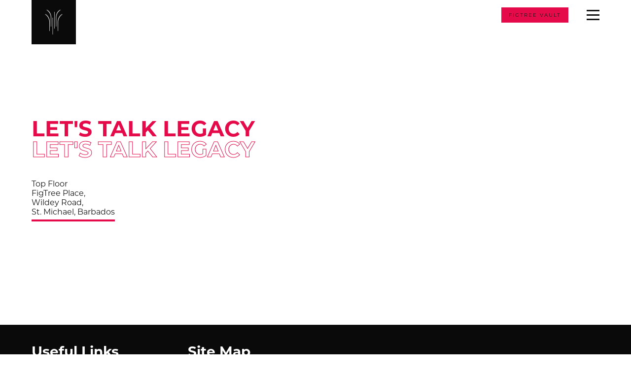

--- FILE ---
content_type: text/html; charset=UTF-8
request_url: https://figtreegroup.com/get-in-touch/
body_size: 8713
content:
<!doctype html>
<html lang="en-GB" class="no-js">
	<head>
		<meta charset="UTF-8">
		<title>  Get in Touch : FigTree Financial</title>

		<script src="https://api.mews.com/distributor/distributor.min.js"></script>

		<!-- Global site tag (gtag.js) - Google Analytics -->
		<script async src="https://www.googletagmanager.com/gtag/js?id="></script>
		<script>
		window.dataLayer = window.dataLayer || [];
		function gtag(){dataLayer.push(arguments);}
		gtag('js', new Date());

		gtag('config', '');
		</script>
		
        <!-- add favicon in here -->
		
		<link rel="apple-touch-icon" sizes="180x180" href="https://figtreegroup.com/wp-content/themes/cirrus-master-template/favicon/apple-touch-icon.png">
		<link rel="icon" type="image/png" sizes="32x32" href="https://figtreegroup.com/wp-content/themes/cirrus-master-template/favicon/favicon-32x32.png">
		<link rel="icon" type="image/png" sizes="16x16" href="https://figtreegroup.com/wp-content/themes/cirrus-master-template/favicon/favicon-16x16.png">
		<link rel="manifest" href="https://figtreegroup.com/wp-content/themes/cirrus-master-template/favicon/site.webmanifest">

		<link rel="preconnect" href="https://fonts.googleapis.com">
		<link rel="preconnect" href="https://fonts.googleapis.com">
		<link rel="preconnect" href="https://fonts.gstatic.com" crossorigin>
		<link href="https://fonts.googleapis.com/css2?family=Public+Sans:wght@100;200;400;700&display=swap" rel="stylesheet">
		
		<meta http-equiv="X-UA-Compatible" content="IE=edge,chrome=1">
		<meta name="viewport" content="width=device-width, initial-scale=1.0">
		<meta name="description" content="Your Legacy. Our Focus.">

		<script>
			const homeURL = 'https://figtreegroup.com'
		</script>
		<meta name='robots' content='max-image-preview:large' />
<link rel="alternate" title="oEmbed (JSON)" type="application/json+oembed" href="https://figtreegroup.com/wp-json/oembed/1.0/embed?url=https%3A%2F%2Ffigtreegroup.com%2Fget-in-touch%2F" />
<link rel="alternate" title="oEmbed (XML)" type="text/xml+oembed" href="https://figtreegroup.com/wp-json/oembed/1.0/embed?url=https%3A%2F%2Ffigtreegroup.com%2Fget-in-touch%2F&#038;format=xml" />
<style id='wp-img-auto-sizes-contain-inline-css' type='text/css'>
img:is([sizes=auto i],[sizes^="auto," i]){contain-intrinsic-size:3000px 1500px}
/*# sourceURL=wp-img-auto-sizes-contain-inline-css */
</style>
<style id='wp-emoji-styles-inline-css' type='text/css'>

	img.wp-smiley, img.emoji {
		display: inline !important;
		border: none !important;
		box-shadow: none !important;
		height: 1em !important;
		width: 1em !important;
		margin: 0 0.07em !important;
		vertical-align: -0.1em !important;
		background: none !important;
		padding: 0 !important;
	}
/*# sourceURL=wp-emoji-styles-inline-css */
</style>
<link rel='stylesheet' id='wp-block-library-css' href='https://figtreegroup.com/wp-includes/css/dist/block-library/style.min.css?ver=6.9' media='all' />
<style id='global-styles-inline-css' type='text/css'>
:root{--wp--preset--aspect-ratio--square: 1;--wp--preset--aspect-ratio--4-3: 4/3;--wp--preset--aspect-ratio--3-4: 3/4;--wp--preset--aspect-ratio--3-2: 3/2;--wp--preset--aspect-ratio--2-3: 2/3;--wp--preset--aspect-ratio--16-9: 16/9;--wp--preset--aspect-ratio--9-16: 9/16;--wp--preset--color--black: #000000;--wp--preset--color--cyan-bluish-gray: #abb8c3;--wp--preset--color--white: #ffffff;--wp--preset--color--pale-pink: #f78da7;--wp--preset--color--vivid-red: #cf2e2e;--wp--preset--color--luminous-vivid-orange: #ff6900;--wp--preset--color--luminous-vivid-amber: #fcb900;--wp--preset--color--light-green-cyan: #7bdcb5;--wp--preset--color--vivid-green-cyan: #00d084;--wp--preset--color--pale-cyan-blue: #8ed1fc;--wp--preset--color--vivid-cyan-blue: #0693e3;--wp--preset--color--vivid-purple: #9b51e0;--wp--preset--gradient--vivid-cyan-blue-to-vivid-purple: linear-gradient(135deg,rgb(6,147,227) 0%,rgb(155,81,224) 100%);--wp--preset--gradient--light-green-cyan-to-vivid-green-cyan: linear-gradient(135deg,rgb(122,220,180) 0%,rgb(0,208,130) 100%);--wp--preset--gradient--luminous-vivid-amber-to-luminous-vivid-orange: linear-gradient(135deg,rgb(252,185,0) 0%,rgb(255,105,0) 100%);--wp--preset--gradient--luminous-vivid-orange-to-vivid-red: linear-gradient(135deg,rgb(255,105,0) 0%,rgb(207,46,46) 100%);--wp--preset--gradient--very-light-gray-to-cyan-bluish-gray: linear-gradient(135deg,rgb(238,238,238) 0%,rgb(169,184,195) 100%);--wp--preset--gradient--cool-to-warm-spectrum: linear-gradient(135deg,rgb(74,234,220) 0%,rgb(151,120,209) 20%,rgb(207,42,186) 40%,rgb(238,44,130) 60%,rgb(251,105,98) 80%,rgb(254,248,76) 100%);--wp--preset--gradient--blush-light-purple: linear-gradient(135deg,rgb(255,206,236) 0%,rgb(152,150,240) 100%);--wp--preset--gradient--blush-bordeaux: linear-gradient(135deg,rgb(254,205,165) 0%,rgb(254,45,45) 50%,rgb(107,0,62) 100%);--wp--preset--gradient--luminous-dusk: linear-gradient(135deg,rgb(255,203,112) 0%,rgb(199,81,192) 50%,rgb(65,88,208) 100%);--wp--preset--gradient--pale-ocean: linear-gradient(135deg,rgb(255,245,203) 0%,rgb(182,227,212) 50%,rgb(51,167,181) 100%);--wp--preset--gradient--electric-grass: linear-gradient(135deg,rgb(202,248,128) 0%,rgb(113,206,126) 100%);--wp--preset--gradient--midnight: linear-gradient(135deg,rgb(2,3,129) 0%,rgb(40,116,252) 100%);--wp--preset--font-size--small: 13px;--wp--preset--font-size--medium: 20px;--wp--preset--font-size--large: 36px;--wp--preset--font-size--x-large: 42px;--wp--preset--spacing--20: 0.44rem;--wp--preset--spacing--30: 0.67rem;--wp--preset--spacing--40: 1rem;--wp--preset--spacing--50: 1.5rem;--wp--preset--spacing--60: 2.25rem;--wp--preset--spacing--70: 3.38rem;--wp--preset--spacing--80: 5.06rem;--wp--preset--shadow--natural: 6px 6px 9px rgba(0, 0, 0, 0.2);--wp--preset--shadow--deep: 12px 12px 50px rgba(0, 0, 0, 0.4);--wp--preset--shadow--sharp: 6px 6px 0px rgba(0, 0, 0, 0.2);--wp--preset--shadow--outlined: 6px 6px 0px -3px rgb(255, 255, 255), 6px 6px rgb(0, 0, 0);--wp--preset--shadow--crisp: 6px 6px 0px rgb(0, 0, 0);}:where(.is-layout-flex){gap: 0.5em;}:where(.is-layout-grid){gap: 0.5em;}body .is-layout-flex{display: flex;}.is-layout-flex{flex-wrap: wrap;align-items: center;}.is-layout-flex > :is(*, div){margin: 0;}body .is-layout-grid{display: grid;}.is-layout-grid > :is(*, div){margin: 0;}:where(.wp-block-columns.is-layout-flex){gap: 2em;}:where(.wp-block-columns.is-layout-grid){gap: 2em;}:where(.wp-block-post-template.is-layout-flex){gap: 1.25em;}:where(.wp-block-post-template.is-layout-grid){gap: 1.25em;}.has-black-color{color: var(--wp--preset--color--black) !important;}.has-cyan-bluish-gray-color{color: var(--wp--preset--color--cyan-bluish-gray) !important;}.has-white-color{color: var(--wp--preset--color--white) !important;}.has-pale-pink-color{color: var(--wp--preset--color--pale-pink) !important;}.has-vivid-red-color{color: var(--wp--preset--color--vivid-red) !important;}.has-luminous-vivid-orange-color{color: var(--wp--preset--color--luminous-vivid-orange) !important;}.has-luminous-vivid-amber-color{color: var(--wp--preset--color--luminous-vivid-amber) !important;}.has-light-green-cyan-color{color: var(--wp--preset--color--light-green-cyan) !important;}.has-vivid-green-cyan-color{color: var(--wp--preset--color--vivid-green-cyan) !important;}.has-pale-cyan-blue-color{color: var(--wp--preset--color--pale-cyan-blue) !important;}.has-vivid-cyan-blue-color{color: var(--wp--preset--color--vivid-cyan-blue) !important;}.has-vivid-purple-color{color: var(--wp--preset--color--vivid-purple) !important;}.has-black-background-color{background-color: var(--wp--preset--color--black) !important;}.has-cyan-bluish-gray-background-color{background-color: var(--wp--preset--color--cyan-bluish-gray) !important;}.has-white-background-color{background-color: var(--wp--preset--color--white) !important;}.has-pale-pink-background-color{background-color: var(--wp--preset--color--pale-pink) !important;}.has-vivid-red-background-color{background-color: var(--wp--preset--color--vivid-red) !important;}.has-luminous-vivid-orange-background-color{background-color: var(--wp--preset--color--luminous-vivid-orange) !important;}.has-luminous-vivid-amber-background-color{background-color: var(--wp--preset--color--luminous-vivid-amber) !important;}.has-light-green-cyan-background-color{background-color: var(--wp--preset--color--light-green-cyan) !important;}.has-vivid-green-cyan-background-color{background-color: var(--wp--preset--color--vivid-green-cyan) !important;}.has-pale-cyan-blue-background-color{background-color: var(--wp--preset--color--pale-cyan-blue) !important;}.has-vivid-cyan-blue-background-color{background-color: var(--wp--preset--color--vivid-cyan-blue) !important;}.has-vivid-purple-background-color{background-color: var(--wp--preset--color--vivid-purple) !important;}.has-black-border-color{border-color: var(--wp--preset--color--black) !important;}.has-cyan-bluish-gray-border-color{border-color: var(--wp--preset--color--cyan-bluish-gray) !important;}.has-white-border-color{border-color: var(--wp--preset--color--white) !important;}.has-pale-pink-border-color{border-color: var(--wp--preset--color--pale-pink) !important;}.has-vivid-red-border-color{border-color: var(--wp--preset--color--vivid-red) !important;}.has-luminous-vivid-orange-border-color{border-color: var(--wp--preset--color--luminous-vivid-orange) !important;}.has-luminous-vivid-amber-border-color{border-color: var(--wp--preset--color--luminous-vivid-amber) !important;}.has-light-green-cyan-border-color{border-color: var(--wp--preset--color--light-green-cyan) !important;}.has-vivid-green-cyan-border-color{border-color: var(--wp--preset--color--vivid-green-cyan) !important;}.has-pale-cyan-blue-border-color{border-color: var(--wp--preset--color--pale-cyan-blue) !important;}.has-vivid-cyan-blue-border-color{border-color: var(--wp--preset--color--vivid-cyan-blue) !important;}.has-vivid-purple-border-color{border-color: var(--wp--preset--color--vivid-purple) !important;}.has-vivid-cyan-blue-to-vivid-purple-gradient-background{background: var(--wp--preset--gradient--vivid-cyan-blue-to-vivid-purple) !important;}.has-light-green-cyan-to-vivid-green-cyan-gradient-background{background: var(--wp--preset--gradient--light-green-cyan-to-vivid-green-cyan) !important;}.has-luminous-vivid-amber-to-luminous-vivid-orange-gradient-background{background: var(--wp--preset--gradient--luminous-vivid-amber-to-luminous-vivid-orange) !important;}.has-luminous-vivid-orange-to-vivid-red-gradient-background{background: var(--wp--preset--gradient--luminous-vivid-orange-to-vivid-red) !important;}.has-very-light-gray-to-cyan-bluish-gray-gradient-background{background: var(--wp--preset--gradient--very-light-gray-to-cyan-bluish-gray) !important;}.has-cool-to-warm-spectrum-gradient-background{background: var(--wp--preset--gradient--cool-to-warm-spectrum) !important;}.has-blush-light-purple-gradient-background{background: var(--wp--preset--gradient--blush-light-purple) !important;}.has-blush-bordeaux-gradient-background{background: var(--wp--preset--gradient--blush-bordeaux) !important;}.has-luminous-dusk-gradient-background{background: var(--wp--preset--gradient--luminous-dusk) !important;}.has-pale-ocean-gradient-background{background: var(--wp--preset--gradient--pale-ocean) !important;}.has-electric-grass-gradient-background{background: var(--wp--preset--gradient--electric-grass) !important;}.has-midnight-gradient-background{background: var(--wp--preset--gradient--midnight) !important;}.has-small-font-size{font-size: var(--wp--preset--font-size--small) !important;}.has-medium-font-size{font-size: var(--wp--preset--font-size--medium) !important;}.has-large-font-size{font-size: var(--wp--preset--font-size--large) !important;}.has-x-large-font-size{font-size: var(--wp--preset--font-size--x-large) !important;}
/*# sourceURL=global-styles-inline-css */
</style>

<style id='classic-theme-styles-inline-css' type='text/css'>
/*! This file is auto-generated */
.wp-block-button__link{color:#fff;background-color:#32373c;border-radius:9999px;box-shadow:none;text-decoration:none;padding:calc(.667em + 2px) calc(1.333em + 2px);font-size:1.125em}.wp-block-file__button{background:#32373c;color:#fff;text-decoration:none}
/*# sourceURL=/wp-includes/css/classic-themes.min.css */
</style>
<link rel='stylesheet' id='normalize-css' href='https://figtreegroup.com/wp-content/themes/cirrus-master-template/normalize.css?ver=1.0' media='all' />
<link rel='stylesheet' id='swipercss-css' href='https://figtreegroup.com/wp-content/themes/cirrus-master-template/swiper-bundle.min.css?ver=1.0' media='all' />
<link rel='stylesheet' id='html5blank-css' href='https://figtreegroup.com/wp-content/themes/cirrus-master-template/style.css?ver=1.0' media='all' />
<script type="text/javascript" src="https://figtreegroup.com/wp-content/themes/cirrus-master-template/js/lib/conditionizr-4.3.0.min.js?ver=4.3.0" id="conditionizr-js"></script>
<script type="text/javascript" src="https://figtreegroup.com/wp-content/themes/cirrus-master-template/js/lib/modernizr-2.7.1.min.js?ver=2.7.1" id="modernizr-js"></script>
<script type="text/javascript" src="https://figtreegroup.com/wp-includes/js/jquery/jquery.min.js?ver=3.7.1" id="jquery-core-js"></script>
<script type="text/javascript" src="https://figtreegroup.com/wp-includes/js/jquery/jquery-migrate.min.js?ver=3.4.1" id="jquery-migrate-js"></script>
<script type="text/javascript" src="https://figtreegroup.com/wp-content/themes/cirrus-master-template/js/latest-jquery.js?ver=1.0.0" id="latestjs-js"></script>
<script type="text/javascript" src="https://figtreegroup.com/wp-content/themes/cirrus-master-template/js/gsap.min.js?ver=1.0.0" id="gsap-js"></script>
<script type="text/javascript" src="https://figtreegroup.com/wp-content/themes/cirrus-master-template/js/scripts.js?ver=1.0.0" id="navscripts-js"></script>
<script type="text/javascript" src="https://figtreegroup.com/wp-content/themes/cirrus-master-template/js/animation_scripts.js?ver=1.0.0" id="animations-js"></script>
<script type="text/javascript" src="https://figtreegroup.com/wp-content/themes/cirrus-master-template/js/nav-scripts.js?ver=1.0.0" id="html5blankscripts-js"></script>
<script type="text/javascript" src="https://figtreegroup.com/wp-content/themes/cirrus-master-template/js/swiper-bundle.min.js?ver=1.0.0" id="swiperjs-js"></script>
<script type="text/javascript" src="https://figtreegroup.com/wp-content/themes/cirrus-master-template/js/large-banner.js?ver=1.0.0" id="largesliderscripts-js"></script>
<script type="text/javascript" src="https://figtreegroup.com/wp-content/themes/cirrus-master-template/js/ribbon-banner.js?ver=1.0.0" id="ribbonbannerscripts-js"></script>
<script type="text/javascript" src="https://figtreegroup.com/wp-content/themes/cirrus-master-template/js/half-section.js?ver=1.0.0" id="halfsectionscripts-js"></script>
<script type="text/javascript" src="https://figtreegroup.com/wp-content/themes/cirrus-master-template/js/two-images-and-text.js?ver=1.0.0" id="twoimagesandtextscripts-js"></script>
<script type="text/javascript" src="https://figtreegroup.com/wp-content/themes/cirrus-master-template/js/text_with_buttons_and_slideshow.js?ver=1.0.0" id="textbuttonslideshowscripts-js"></script>
<script type="text/javascript" src="https://figtreegroup.com/wp-content/themes/cirrus-master-template/js/room_section.js?ver=1.0.0" id="roomsectionscripts-js"></script>
<script type="text/javascript" src="https://figtreegroup.com/wp-content/themes/cirrus-master-template/js/gallery-section.js?ver=1.0.0" id="galleryscripts-js"></script>
<script type="text/javascript" src="https://figtreegroup.com/wp-content/themes/cirrus-master-template/js/weddings.js?ver=1.0.0" id="weddingscripts-js"></script>
<script type="text/javascript" src="https://figtreegroup.com/wp-content/themes/cirrus-master-template/js/footer.js?ver=1.0.0" id="footerscripts-js"></script>
<script type="text/javascript" src="https://figtreegroup.com/wp-content/themes/cirrus-master-template/js/testimonial.js?ver=6.9" id="testimonial-js"></script>
<script type="text/javascript" src="https://figtreegroup.com/wp-content/themes/cirrus-master-template/js/meet-the-team.js?ver=6.9" id="meetteam-js"></script>
<script type="text/javascript" src="https://figtreegroup.com/wp-content/themes/cirrus-master-template/js/our-values.js?ver=6.9" id="ourvalues-js"></script>
<link rel="https://api.w.org/" href="https://figtreegroup.com/wp-json/" /><link rel="alternate" title="JSON" type="application/json" href="https://figtreegroup.com/wp-json/wp/v2/pages/942" /><meta name="generator" content="Elementor 3.30.2; features: e_font_icon_svg, additional_custom_breakpoints, e_element_cache; settings: css_print_method-external, google_font-enabled, font_display-swap">
			<style>
				.e-con.e-parent:nth-of-type(n+4):not(.e-lazyloaded):not(.e-no-lazyload),
				.e-con.e-parent:nth-of-type(n+4):not(.e-lazyloaded):not(.e-no-lazyload) * {
					background-image: none !important;
				}
				@media screen and (max-height: 1024px) {
					.e-con.e-parent:nth-of-type(n+3):not(.e-lazyloaded):not(.e-no-lazyload),
					.e-con.e-parent:nth-of-type(n+3):not(.e-lazyloaded):not(.e-no-lazyload) * {
						background-image: none !important;
					}
				}
				@media screen and (max-height: 640px) {
					.e-con.e-parent:nth-of-type(n+2):not(.e-lazyloaded):not(.e-no-lazyload),
					.e-con.e-parent:nth-of-type(n+2):not(.e-lazyloaded):not(.e-no-lazyload) * {
						background-image: none !important;
					}
				}
			</style>
			<link rel="icon" href="https://figtreegroup.com/wp-content/uploads/2025/02/cropped-FIGTREE_cp__RGB-1-m-32x32.jpg" sizes="32x32" />
<link rel="icon" href="https://figtreegroup.com/wp-content/uploads/2025/02/cropped-FIGTREE_cp__RGB-1-m-192x192.jpg" sizes="192x192" />
<link rel="apple-touch-icon" href="https://figtreegroup.com/wp-content/uploads/2025/02/cropped-FIGTREE_cp__RGB-1-m-180x180.jpg" />
<meta name="msapplication-TileImage" content="https://figtreegroup.com/wp-content/uploads/2025/02/cropped-FIGTREE_cp__RGB-1-m-270x270.jpg" />
		<!-- LOAD GLOBAL VARIABLES -->
				
		<script>
        // conditionizr.com
        // configure environment tests
        conditionizr.config({
            assets: 'https://figtreegroup.com/wp-content/themes/cirrus-master-template',
            tests: {}
        });

        </script>

		<script type="text/javascript" src=https://tracking.atreemo.com/Scripts/TrackingInit.js></script>
		<script type="text/javascript">AtreemoTrackingLbr.init(["Cirrus , https://cirrus.webecast.acteol.com"]);</script>
		<script type="text/javascript" src=https://tracking.atreemo.com/Scripts/Tracking.js></script>
		
		<style>

            
            :root {
                --main-color: #e50a49;
                --secondary-color: #aa0531;
                --alt-1-color: #e50a49;
                --alt-2-color: #0a0a0a;
                --alt-3-color: #ffffff;
            }

            		
			.nav__open > .nav__open__contain > ul > li > a{
				color: #fff;
			}
			.nav__open > .nav__open__contain > ul > li > a:hover{
				color: var(--main-color);
			}
			
		</style>
	</head>
	<body>
		<div class="full-width-auto header__wrap" style="background-color:#fff;">
			<div class="header__contain">
				
				<div class="header__logo" style="background-color: var(--alt-2-color);">
					<a href="https://figtreegroup.com">
					<img src="https://figtreegroup.com/wp-content/uploads/2025/03/cropped-FIGTREE_cn_RGB-3_small.png" alt="">
					</a>
				</div>
				
				<div class="header__logo--min" style="background-color: var(--alt-2-color);">
					<a href="https://figtreegroup.com">
					<img src="https://figtreegroup.com/wp-content/uploads/2025/03/FIGTREE_cn_RGB-3_small.png" alt="">
					</a>
				</div>
				
				<div class="header__number">
					<!-- <a href="tel:< ?php echo $phone; ?>" class="< ?php the_field('phone_number_colour', 'option'); ?> < ?php the_field('phone_number_hover_colour', 'option'); ?>">< ?php echo $phone; ?></a> -->
				</div>
				
				<div class="header__buttons">
                                    
                					
					<a href="https://figtree.futurevault.com/login" target="_blank" class="nav_color--button-hover nav_main_color--button nav_altthree_color--button-text nav_alttwo_color--button-text-hover "><button>Figtree Vault</button></a>
					
                					
				</div>
				
				<div class="header__nav">
					<!-- <div class="header__nav--shop"><img src="<//?php echo get_template_directory_uri(); ?>/img/icons/archangel--assets-16.svg" alt=""></div>
					<div class="header__nav--account"><img src="<//?php echo get_template_directory_uri(); ?>/img/icons/archangel--assets-17.svg" alt=""></div> -->
					<div class="header__nav--menu">
						<div class="header__nav--menu--top" style="background-color: #131313;"></div>
						<div class="header__nav--menu--middle" style="background-color: #131313;"></div>
						<div class="header__nav--menu--bottom" style="background-color: #131313;"></div>
					</div>
				</div>
			</div>
		</div>

        <div class="header__padding"></div>
		
		<div class="nav__open" style="background-color: var(--alt-2-color);">
						<div class="gradient_video"></div>
						
			<video loop autoplay muted poster="https://figtreegroup.com/wp-content/uploads/2023/10/diver_gray.jpg">
				<source src="https://figtreegroup.com/wp-content/uploads/2023/10/diver.mp4" type="video/mp4">
			</video>
			<div class="nav__open__contain">
				<ul><li id="menu-item-2475" class="menu-item menu-item-type-post_type menu-item-object-page menu-item-home menu-item-2475"><a href="https://figtreegroup.com/">Home</a></li>
<li id="menu-item-2686" class="menu-item menu-item-type-post_type menu-item-object-page menu-item-2686"><a href="https://figtreegroup.com/wealthy-individual-families/">Wealthy Individuals &#038; Families</a></li>
<li id="menu-item-2688" class="menu-item menu-item-type-post_type menu-item-object-page menu-item-2688"><a href="https://figtreegroup.com/institutional-clients/">Institutional Clients</a></li>
<li id="menu-item-2687" class="menu-item menu-item-type-post_type menu-item-object-page menu-item-2687"><a href="https://figtreegroup.com/institutional-advisors/">Independent Advisors</a></li>
<li id="menu-item-2476" class="menu-item menu-item-type-post_type menu-item-object-page menu-item-2476"><a href="https://figtreegroup.com/about-us/">About Us</a></li>
<li id="menu-item-2640" class="menu-item menu-item-type-post_type menu-item-object-page current-menu-item page_item page-item-942 current_page_item menu-item-2640"><a href="https://figtreegroup.com/get-in-touch/" aria-current="page">Get in Touch</a></li>
<li id="menu-item-2741" class="menu-item menu-item-type-custom menu-item-object-custom menu-item-2741"><a href="https://figtree.futurevault.com/login">FigTree Vault</a></li>
</ul>			</div>
			<div class="nav__social__wrap" style="border-top: 0.5px solid var(--alt-2-color); background-color: #fff;">
				<div class="nav__socials">
									</div>
				<div class="nav__details">
					<a href="tel:+ 1 246 537 7800" class="main_color--color alttwo_color--color-hover nav_social__phone">+ 1 246 537 7800</a>
					<a href="mailto:info@figtreegroup.com" class="main_color--color alttwo_color--color-hover">info@figtreegroup.com</a>
					<a href="" class="main_color--color alttwo_color--color-hover" target="_blank">Directions ></a>
				</div>
			</div>
		</div>
<style type="text/css">

// Fixes potential theme css conflict.
.acf-map img {
   max-width: inherit !important;
}
</style>
<script src="https://maps.googleapis.com/maps/api/js?key=AIzaSyBbIHGCZphqIB2wfI0GJNDSKzR9_SSO-E8&callback=Function.prototype"></script>
<script type="text/javascript">
(function( $ ) {

/**
 * initMap
 *
 * Renders a Google Map onto the selected jQuery element
 *
 * @date    22/10/19
 * @since   5.8.6
 *
 * @param   jQuery $el The jQuery element.
 * @return  object The map instance.
 */
function initMap( $el ) {

    // Find marker elements within map.
    var $markers = $el.find('.marker');

    // Create gerenic map.
    var mapArgs = {
        zoom        : $el.data('zoom') || 16,
        mapTypeId   : google.maps.MapTypeId.ROADMAP,
        styles: [
  {
    "elementType": "geometry",
    "stylers": [
      {
        "color": "#f5f5f5"
      }
    ]
  },
  {
    "elementType": "labels.icon",
    "stylers": [
      {
        "visibility": "off"
      }
    ]
  },
  {
    "elementType": "labels.text.fill",
    "stylers": [
      {
        "color": "#616161"
      }
    ]
  },
  {
    "elementType": "labels.text.stroke",
    "stylers": [
      {
        "color": "#f5f5f5"
      }
    ]
  },
  {
    "featureType": "administrative.land_parcel",
    "elementType": "labels.text.fill",
    "stylers": [
      {
        "color": "#bdbdbd"
      }
    ]
  },
  {
    "featureType": "poi",
    "elementType": "geometry",
    "stylers": [
      {
        "color": "#eeeeee"
      }
    ]
  },
  {
    "featureType": "poi",
    "elementType": "labels.text.fill",
    "stylers": [
      {
        "color": "#757575"
      }
    ]
  },
  {
    "featureType": "poi.park",
    "elementType": "geometry",
    "stylers": [
      {
        "color": "#e5e5e5"
      }
    ]
  },
  {
    "featureType": "poi.park",
    "elementType": "labels.text.fill",
    "stylers": [
      {
        "color": "#9e9e9e"
      }
    ]
  },
  {
    "featureType": "road",
    "elementType": "geometry",
    "stylers": [
      {
        "color": "#ffffff"
      }
    ]
  },
  {
    "featureType": "road.arterial",
    "elementType": "labels.text.fill",
    "stylers": [
      {
        "color": "#757575"
      }
    ]
  },
  {
    "featureType": "road.highway",
    "elementType": "geometry",
    "stylers": [
      {
        "color": "#dadada"
      }
    ]
  },
  {
    "featureType": "road.highway",
    "elementType": "labels.text.fill",
    "stylers": [
      {
        "color": "#616161"
      }
    ]
  },
  {
    "featureType": "road.local",
    "elementType": "labels.text.fill",
    "stylers": [
      {
        "color": "#9e9e9e"
      }
    ]
  },
  {
    "featureType": "transit.line",
    "elementType": "geometry",
    "stylers": [
      {
        "color": "#e5e5e5"
      }
    ]
  },
  {
    "featureType": "transit.station",
    "elementType": "geometry",
    "stylers": [
      {
        "color": "#eeeeee"
      }
    ]
  },
  {
    "featureType": "water",
    "elementType": "geometry",
    "stylers": [
      {
        "color": "#c9c9c9"
      }
    ]
  },
  {
    "featureType": "water",
    "elementType": "labels.text.fill",
    "stylers": [
      {
        "color": "#9e9e9e"
      }
    ]
  }
],
    };
    var map = new google.maps.Map( $el[0], mapArgs );

    // Add markers.
    map.markers = [];
    $markers.each(function(){
        initMarker( $(this), map );
    });

    // Center map based on markers.
    centerMap( map );

    // Return map instance.
    return map;
}

/**
 * initMarker
 *
 * Creates a marker for the given jQuery element and map.
 *
 * @date    22/10/19
 * @since   5.8.6
 *
 * @param   jQuery $el The jQuery element.
 * @param   object The map instance.
 * @return  object The marker instance.
 */
function initMarker( $marker, map ) {

    // Get position from marker.
    var lat = $marker.data('lat');
    var lng = $marker.data('lng');
    var latLng = {
        lat: parseFloat( lat ),
        lng: parseFloat( lng )
    };

    // Create marker instance.
    var marker = new google.maps.Marker({
        position : latLng,
        map: map
    });

    // Append to reference for later use.
    map.markers.push( marker );

    // If marker contains HTML, add it to an infoWindow.
    if( $marker.html() ){

        // Create info window.
        var infowindow = new google.maps.InfoWindow({
            content: $marker.html()
        });

        // Show info window when marker is clicked.
        google.maps.event.addListener(marker, 'click', function() {
            infowindow.open( map, marker );
        });
    }
}

/**
 * centerMap
 *
 * Centers the map showing all markers in view.
 *
 * @date    22/10/19
 * @since   5.8.6
 *
 * @param   object The map instance.
 * @return  void
 */
function centerMap( map ) {

    // Create map boundaries from all map markers.
    var bounds = new google.maps.LatLngBounds();
    map.markers.forEach(function( marker ){
        bounds.extend({
            lat: marker.position.lat(),
            lng: marker.position.lng()
        });
    });

    // Case: Single marker.
    if( map.markers.length == 1 ){
        map.setCenter( bounds.getCenter() );

    // Case: Multiple markers.
    } else{
        map.fitBounds( bounds );
    }
}

// Render maps on page load.
$(document).ready(function(){
    $('.acf-map').each(function(){
        var map = initMap( $(this) );
    });
});

})(jQuery);
</script>

<div class="full_width contact_parent">
    <div class="fixed_width contact_content">
        <div class="contact_content_text_container">
            <div class="contact_text_flex">
                <div class="full_width">
                    <h3 class="double">Let's Talk Legacy</h3>
                    <h3 class="double" style="-webkit-text-stroke-width: 1px; -webkit-text-stroke-color: var(--alt-1-color); -webkit-text-fill-color: #fff;">Let's Talk Legacy</h3>
                </div>
                <div class="full_width contact_address_and_info">

<!--                      <a href="mailto:enquiries@figtreegroup.com?subject=I want to talk about my legacy">enquiries@figtreegroup.com</a> -->

                     <a href="https://maps.app.goo.gl/38iSZL53aN9kfsyZA">Top Floor<br>
                    FigTree Place,<br>
                    Wildey Road,<br>
                    St. Michael, Barbados</a>
                </div>
                
            </div>
        </div>
    </div>
    <div class="contact_map">
            </div>
</div>
        <style>
            .footer_content-site-map > ul > li > a{
				color: #ffffff;
			}
			.footer_content-site-map > ul > li > a:hover{
				color: #e50a49;
			}
            .form-input input {
                border: 1px solid #45413a;
            }
            .footer-form-preferences p {
                color: #45413a;
            }
            .form-gdpr label {
                color: #45413a;
                width: 100%;
                float: left;
            }
            .footer-form-sister-pubs > label {
                color: #45413a;
            }
            .footer-form-sister-pubs > input {
                border: 1px solid #45413a;
            }
            .footer-form-preferences > label {
                color: #45413a;
            }
            .form-input input::placeholder {
                color: #45413a            }
            .form-submit input {
                border: 1px solid #45413a;
                color: #45413a;
                transition-property: all;
                transition-duration: .3s;
                transition-timing-function: cubic-bezier(0,0,.2,1);
            }
            .form-submit input:hover {
                color: #988c76;
                background-color: #45413a;
                transition-property: all;
                transition-duration: .3s;
                transition-timing-function: cubic-bezier(0,0,.2,1);
            }

            .swiper-button-next, .swiper-button-prev {
                color: #455156;
            }

        </style>

    
    <div class="footer_wrapper full-width-auto">
       
        
        <div class="footer_content-wrapper full-width-auto" style="background-color: #0a0a0a;">
            <div class="footer_content-container">
                <div class="footer_content">
                    <div class="footer_content-links">
                        <div class="footer_content-useful-links">
                            <div class="footer_content-useful-links-title full-width-auto">
                                <h2 class="altthree_color--color">Useful Links</h2>
                            </div>
                            <hr style="background-color:#aa0531">
                            <a href="mailto:info@figtreegroup.com" class="altthree_color--color">info@figtreegroup.com</a><br>
                            <br>
							 <!--<a href="" target="_blank" class="altthree_color--color"><b>Barbados</b><br />
Top Floor, FigTree Place,<br />
Wildey Road, St. Michael<br />
________________________________<br />
<b>Trinidad & Tobago </b><br />
3rd Floor, Albion Plaza,<br />
Victoria Avenue, Port of Spain<br />
________________________________<br />
<b>Cayman Islands</b><br />
Suite 130, Windward 1,<br />
Regatta Office Building,<br />
West Bay Beach North,<br />
Grand Cayman</a><br>-->
                            <a class="altthree_color--color"><b>Barbados</b><br />
Top Floor, FigTree Place,<br />
Wildey Road, St. Michael<br />
________________________________<br />
<b>Trinidad & Tobago </b><br />
3rd Floor, Albion Plaza,<br />
Victoria Avenue, Port of Spain<br />
________________________________<br />
<b>Cayman Islands</b><br />
Suite 130, Windward 1,<br />
Regatta Office Building,<br />
West Bay Beach North,<br />
Grand Cayman</a><br>
                            <div class="footer_content-social-icons">
                                                        </div>
                            
                        </div>
                        <div class="footer_content-site-map" altthree_color--color  alttwo_color--color-hover>
                            <div class="footer_content-site-map-title full-width-auto">
                                <h2 class="altthree_color--color">Site Map</h2>
                            </div>
                            <hr style="background-color:#aa0531">
                            <ul><li id="menu-item-380" class="menu-item menu-item-type-post_type menu-item-object-page menu-item-home menu-item-380"><a href="https://figtreegroup.com/">Home</a></li>
<li id="menu-item-2494" class="menu-item menu-item-type-post_type menu-item-object-page menu-item-2494"><a href="https://figtreegroup.com/wealthy-individual-families/">Wealthy Individuals &#038; Families</a></li>
<li id="menu-item-2491" class="menu-item menu-item-type-post_type menu-item-object-page menu-item-2491"><a href="https://figtreegroup.com/institutional-clients/">Institutional Clients</a></li>
<li id="menu-item-2492" class="menu-item menu-item-type-post_type menu-item-object-page menu-item-2492"><a href="https://figtreegroup.com/institutional-advisors/">Independent Advisors</a></li>
<li id="menu-item-2489" class="menu-item menu-item-type-post_type menu-item-object-page menu-item-2489"><a href="https://figtreegroup.com/about-us/">About us</a></li>
<li id="menu-item-2639" class="menu-item menu-item-type-post_type menu-item-object-page current-menu-item page_item page-item-942 current_page_item menu-item-2639"><a href="https://figtreegroup.com/get-in-touch/" aria-current="page">Get in touch</a></li>
<li id="menu-item-2796" class="menu-item menu-item-type-post_type menu-item-object-page menu-item-2796"><a href="https://figtreegroup.com/join-our-team/">Join Our Team</a></li>
<li id="menu-item-2779" class="menu-item menu-item-type-custom menu-item-object-custom menu-item-2779"><a href="https://figtree.futurevault.com/login">FigTree Vault</a></li>
</ul>                        </div>
                    </div>
                    <div class="footer_content-logo">
                        <a href="https://figtreegroup.com"><img src="https://figtreegroup.com/wp-content/uploads/2025/03/FIGTREE_cn_RGB-2-1.png" alt=""></a>
                    </div>
                </div>
            </div>
        </div>
        <div class="footer_end-wrapper full-width-auto" style="background-color: #0a0a0a">
            <div class="footer_end-wrapper-overlay"></div>
            <div class="footer_end-container">
                <div class="footer_end">
                    <div class="footer_end-copyright">
                        <p class="altthree_color--color">© FigTree Financial 2026</p>
                    </div>
                    
                </div>
            </div>
        </div>
    </div>
<script type="speculationrules">
{"prefetch":[{"source":"document","where":{"and":[{"href_matches":"/*"},{"not":{"href_matches":["/wp-*.php","/wp-admin/*","/wp-content/uploads/*","/wp-content/*","/wp-content/plugins/*","/wp-content/themes/cirrus-master-template/*","/*\\?(.+)"]}},{"not":{"selector_matches":"a[rel~=\"nofollow\"]"}},{"not":{"selector_matches":".no-prefetch, .no-prefetch a"}}]},"eagerness":"conservative"}]}
</script>
			<script>
				const lazyloadRunObserver = () => {
					const lazyloadBackgrounds = document.querySelectorAll( `.e-con.e-parent:not(.e-lazyloaded)` );
					const lazyloadBackgroundObserver = new IntersectionObserver( ( entries ) => {
						entries.forEach( ( entry ) => {
							if ( entry.isIntersecting ) {
								let lazyloadBackground = entry.target;
								if( lazyloadBackground ) {
									lazyloadBackground.classList.add( 'e-lazyloaded' );
								}
								lazyloadBackgroundObserver.unobserve( entry.target );
							}
						});
					}, { rootMargin: '200px 0px 200px 0px' } );
					lazyloadBackgrounds.forEach( ( lazyloadBackground ) => {
						lazyloadBackgroundObserver.observe( lazyloadBackground );
					} );
				};
				const events = [
					'DOMContentLoaded',
					'elementor/lazyload/observe',
				];
				events.forEach( ( event ) => {
					document.addEventListener( event, lazyloadRunObserver );
				} );
			</script>
			<script id="wp-emoji-settings" type="application/json">
{"baseUrl":"https://s.w.org/images/core/emoji/17.0.2/72x72/","ext":".png","svgUrl":"https://s.w.org/images/core/emoji/17.0.2/svg/","svgExt":".svg","source":{"concatemoji":"https://figtreegroup.com/wp-includes/js/wp-emoji-release.min.js?ver=6.9"}}
</script>
<script type="module">
/* <![CDATA[ */
/*! This file is auto-generated */
const a=JSON.parse(document.getElementById("wp-emoji-settings").textContent),o=(window._wpemojiSettings=a,"wpEmojiSettingsSupports"),s=["flag","emoji"];function i(e){try{var t={supportTests:e,timestamp:(new Date).valueOf()};sessionStorage.setItem(o,JSON.stringify(t))}catch(e){}}function c(e,t,n){e.clearRect(0,0,e.canvas.width,e.canvas.height),e.fillText(t,0,0);t=new Uint32Array(e.getImageData(0,0,e.canvas.width,e.canvas.height).data);e.clearRect(0,0,e.canvas.width,e.canvas.height),e.fillText(n,0,0);const a=new Uint32Array(e.getImageData(0,0,e.canvas.width,e.canvas.height).data);return t.every((e,t)=>e===a[t])}function p(e,t){e.clearRect(0,0,e.canvas.width,e.canvas.height),e.fillText(t,0,0);var n=e.getImageData(16,16,1,1);for(let e=0;e<n.data.length;e++)if(0!==n.data[e])return!1;return!0}function u(e,t,n,a){switch(t){case"flag":return n(e,"\ud83c\udff3\ufe0f\u200d\u26a7\ufe0f","\ud83c\udff3\ufe0f\u200b\u26a7\ufe0f")?!1:!n(e,"\ud83c\udde8\ud83c\uddf6","\ud83c\udde8\u200b\ud83c\uddf6")&&!n(e,"\ud83c\udff4\udb40\udc67\udb40\udc62\udb40\udc65\udb40\udc6e\udb40\udc67\udb40\udc7f","\ud83c\udff4\u200b\udb40\udc67\u200b\udb40\udc62\u200b\udb40\udc65\u200b\udb40\udc6e\u200b\udb40\udc67\u200b\udb40\udc7f");case"emoji":return!a(e,"\ud83e\u1fac8")}return!1}function f(e,t,n,a){let r;const o=(r="undefined"!=typeof WorkerGlobalScope&&self instanceof WorkerGlobalScope?new OffscreenCanvas(300,150):document.createElement("canvas")).getContext("2d",{willReadFrequently:!0}),s=(o.textBaseline="top",o.font="600 32px Arial",{});return e.forEach(e=>{s[e]=t(o,e,n,a)}),s}function r(e){var t=document.createElement("script");t.src=e,t.defer=!0,document.head.appendChild(t)}a.supports={everything:!0,everythingExceptFlag:!0},new Promise(t=>{let n=function(){try{var e=JSON.parse(sessionStorage.getItem(o));if("object"==typeof e&&"number"==typeof e.timestamp&&(new Date).valueOf()<e.timestamp+604800&&"object"==typeof e.supportTests)return e.supportTests}catch(e){}return null}();if(!n){if("undefined"!=typeof Worker&&"undefined"!=typeof OffscreenCanvas&&"undefined"!=typeof URL&&URL.createObjectURL&&"undefined"!=typeof Blob)try{var e="postMessage("+f.toString()+"("+[JSON.stringify(s),u.toString(),c.toString(),p.toString()].join(",")+"));",a=new Blob([e],{type:"text/javascript"});const r=new Worker(URL.createObjectURL(a),{name:"wpTestEmojiSupports"});return void(r.onmessage=e=>{i(n=e.data),r.terminate(),t(n)})}catch(e){}i(n=f(s,u,c,p))}t(n)}).then(e=>{for(const n in e)a.supports[n]=e[n],a.supports.everything=a.supports.everything&&a.supports[n],"flag"!==n&&(a.supports.everythingExceptFlag=a.supports.everythingExceptFlag&&a.supports[n]);var t;a.supports.everythingExceptFlag=a.supports.everythingExceptFlag&&!a.supports.flag,a.supports.everything||((t=a.source||{}).concatemoji?r(t.concatemoji):t.wpemoji&&t.twemoji&&(r(t.twemoji),r(t.wpemoji)))});
//# sourceURL=https://figtreegroup.com/wp-includes/js/wp-emoji-loader.min.js
/* ]]> */
</script>

	</body>
<script>'undefined'=== typeof _trfq || (window._trfq = []);'undefined'=== typeof _trfd && (window._trfd=[]),_trfd.push({'tccl.baseHost':'secureserver.net'},{'ap':'cpsh-oh'},{'server':'p3plzcpnl505999'},{'dcenter':'p3'},{'cp_id':'6314122'},{'cp_cl':'8'}) // Monitoring performance to make your website faster. If you want to opt-out, please contact web hosting support.</script><script src='https://img1.wsimg.com/traffic-assets/js/tccl.min.js'></script></html>


<!-- Page supported by LiteSpeed Cache 7.2 on 2026-01-18 17:17:42 -->

--- FILE ---
content_type: text/css
request_url: https://figtreegroup.com/wp-content/themes/cirrus-master-template/style.css?ver=1.0
body_size: 11990
content:
/*
	Theme Name: Cirrus 
	Description: Cirrus Inns custom Wordpress theme
	Version: 10000000000
	Author: Liam Kearns
	Author URI: www.harrylarrygary.com

	License: MIT
	License URI: http://opensource.org/licenses/mit-license.php
*/

/*------------------------------------*\
    MAIN
\*------------------------------------*/
@import url("https://use.typekit.net/tem3nfl.css");

/* global box-sizing */
*,
*:after,
*:before {
  -moz-box-sizing: border-box;
  box-sizing: border-box;
  -webkit-font-smoothing: antialiased;
  font-smoothing: antialiased;
  text-rendering: optimizeLegibility;
}

:root {
  --section-padding: 100px;
}

.wpcf7-spinner {
  display: none;
}

html {
  scroll-behavior: smooth;
}

/*------------------------------------*\
    FONTS
\*------------------------------------*/

/*
HEADLINES
font-family: mrs-eaves,serif;
font-weight: 400;
font-style: normal;

BOLD BODY
font-family: mr-eaves-modern,sans-serif;
font-weight: 700;
font-style: normal;

BODY
font-family: mr-eaves-modern,sans-serif;
font-weight: 300;
font-style: normal;

*/

h1 {
  font-family: montserrat, sans-serif;
  font-weight: 700;
  font-style: normal;
  margin: 0;
  font-size: 40px;
  line-height: 40px;
}

h2 {
  font-family: montserrat, sans-serif;
  font-weight: 700;
  font-style: normal;
  margin: 0;
  font-size: 28px;
  line-height: 28px;
}

h3 {
  font-family: montserrat, sans-serif;
  font-weight: 700;
  font-style: normal;
  margin: 0;
  font-size: 24px;
  line-height: 20px;
}

a {
  font-family: montserrat, sans-serif;
  font-weight: 400;
  font-style: normal;
  margin: 0;
}

p {
  font-family: montserrat, sans-serif;
  font-weight: 400;
  font-style: normal;
  margin: 0;
  font-size: 14px;
  line-height: 24px;
}
.full_width {
  width: 100%;
  height: auto;
  float: left;
  overflow: hidden;
}
.full_width_no_overflow {
  width: 100%;
  height: auto;
  float: left;
}
.fixed_width {
  width: 90%;
  margin: 0 auto;
  max-width: 1400px;
}
/*------------------------------------*\
    FONTS END
\*------------------------------------*/

.booking-table-modal-wrap {
  width: 100%;
  height: 100vh;
  background-color: rgba(0, 0, 0, 0.8);
  position: fixed;
  top: 0;
  right: 0;
  display: flex;
  align-content: center;
  place-items: center;
  justify-content: center;
  z-index: 999;
  visibility: hidden;
}

.booking-table-close {
  position: absolute;
  top: 50px;
  right: 5%;
  color: white;
  border-color: white;
  transition-property: all;
  transition-duration: 0.3s;
  transition-timing-function: cubic-bezier(0, 0, 0.2, 1);
}

.booking-table-close:hover {
  color: black;
  border-color: white;
  background-color: white;
  transition-property: all;
  transition-duration: 0.3s;
  transition-timing-function: cubic-bezier(0, 0, 0.2, 1);
}

.booking-table-widget {
  width: 100%;
  margin: 0;
  height: calc(100vh - 200px);
  display: flex;
  justify-content: center;
  align-items: center;
}

.booking-table-widget > iframe {
  width: 100%;
  height: 100%;
}

.booking-room-modal-wrap {
  width: 100%;
  height: 100vh;
  background-color: rgba(0, 0, 0, 0.8);
  position: fixed;
  top: 0;
  right: 0;
  display: flex;
  align-content: center;
  justify-content: center;
  z-index: 999;
  visibility: hidden;
}

.booking-room-close {
  position: absolute;
  top: 50px;
  right: 5%;
  color: white;
  border-color: white;
  transition-property: all;
  transition-duration: 0.3s;
  transition-timing-function: cubic-bezier(0, 0, 0.2, 1);
}

.booking-room-close:hover {
  color: black;
  border-color: white;
  background-color: white;
  transition-property: all;
  transition-duration: 0.3s;
  transition-timing-function: cubic-bezier(0, 0, 0.2, 1);
}

.booking-room-widget {
  width: 90%;
  margin: 130px 5% 70px 5%;
  height: calc(100vh - 200px);
}

.booking-room-widget > iframe {
  width: 100%;
  height: 100%;
}

.full-width-auto {
  width: 100%;
  height: auto;
  float: left;
}

.fixed-width {
  width: 90%;
  height: auto;
  float: left;
  margin: 0 5% 80px 5%;
}

.justify-between {
  justify-content: space-between;
}

.flex-wrap-center {
  display: flex;
  flex-wrap: wrap;
  align-items: center;
}

button {
  font-family: montserrat, sans-serif;
  font-weight: 400;
  font-style: normal;
  font-size: 12px;
  letter-spacing: 1.5px;
  background-color: transparent;
  border: 2px solid #181818;
  color: #181818;
  padding: 10px 20px;
  transition-property: all;
  transition-duration: 0.3s;
  transition-timing-function: cubic-bezier(0, 0, 0.2, 1);
  text-transform: uppercase;
}

a {
  text-decoration: none;
  transition-property: all;
  transition-duration: 0.3s;
  transition-timing-function: cubic-bezier(0, 0, 0.2, 1);
}

a:hover {
  transition-property: all;
  transition-duration: 0.3s;
  transition-timing-function: cubic-bezier(0, 0, 0.2, 1);
}

.text-align-center {
  text-align: center;
}

.text-align-left {
  text-align: left;
}

.text-align-right {
  text-align: right;
}

.banner-content-margin--left {
  width: 60%;
  margin-left: 40%;
}

.banner-content-margin--right {
  width: 100%;
  display: flex;
  align-items: center;
  gap: 20px;
}

.swiper {
  margin-left: 0;
  margin-right: 0;
}

.swiper-wrapper {
  height: 100%;
}

.margin--top {
  margin-top: 25px;
}

.margin--bottom {
  margin-bottom: 25px;
}

/*========================================================
					COLOURS
========================================================*/

/*TEXT COLOR*/
.main_color--color {
  color: var(--main-color);
}
.secondary_color--color {
  color: var(--secondary-color);
}
.altone_color--color {
  color: var(--alt-1-color);
}
.alttwo_color--color {
  color: var(--alt-2-color);
}
.altthree_color--color {
  color: var(--alt-3-color);
}
/*TEXT COLOR HOVER*/
.main_color--color-hover:hover {
  color: var(--main-color);
}
.secondary_color--color-hover:hover {
  color: var(--secondary-color);
}
.altone_color--color-hover:hover {
  color: var(--alt-1-color);
}
.alttwo_color--color-hover:hover {
  color: var(--alt-2-color);
}
.altthree_color--color-hover:hover {
  color: var(--alt-3-color);
}
/*BUTTON COLOR*/

.nav_main_color--button > button {
  border: 2px solid var(--main-color);
  background-color: var(--main-color);
}
.nav_secondary_color--button > button {
  border: 2px solid var(--secondary-color);
  background-color: var(--secondary-color);
}
.nav_altone_color--button > button {
  border: 2px solid var(--alt-1-color);
  background-color: var(--alt-1-color);
}
.nav_alttwo_color--button > button {
  border: 2px solid var(--alt-2-color);
  background-color: var(--alt-2-color);
  color: #fff;
}
.nav_alttwo_color--button > button:hover {
  border: 2px solid var(--alt-2-color);
  background-color: transparent;
  color: var(--alt-2-color) !important;
}
.nav_altthree_color--button > button {
  border: 2px solid var(--alt-3-color);
  background-color: var(--alt-3-color);
}

.main_color--button {
  border: 2px solid var(--main-color);
}
.secondary_color--button {
  border: 2px solid var(--secondary-color);
}
.altone_color--button {
  border: 2px solid var(--alt-1-color);
}
.alttwo_color--button {
  border: 2px solid var(--alt-2-color);
}
.altthree_color--button {
  border: 2px solid var(--alt-3-color);
}
/*BUTTON COLOR HOVER*/

.nav_color--button-hover > button:hover {
  background-color: transparent;
}

.main_color--button-hover:hover {
  background-color: var(--main-color);
  border: 2px solid var(--main-color);
}
.secondary_color--button-hover:hover {
  background-color: var(--secondary-color);
  border: 2px solid var(--secondary-color);
}
.altone_color--button-hover:hover {
  background-color: var(--alt-1-color);
  border: 2px solid var(--alt-1-color);
}
.alttwo_color--button-hover:hover {
  background-color: var(--alt-2-color);
  border: 2px solid var(--alt-2-color);
}
.altthree_color--button-hover:hover {
  background-color: var(--alt-3-color);
  border: 2px solid var(--alt-3-color);
}
/*BUTTON TEXT COLOR*/

.nav_main_color--button-text > button {
  color: var(--main-color);
}
.nav_secondary_color--button-text > button {
  color: var(--secondary-color);
}
.nav_altone_color--button-text > button {
  color: var(--alt-1-color);
}
.nav_alttwo_color--button-text > button {
  color: var(--alt-2-color);
}
/* .nav_altthree_color--button-text > button{
	color: var(--alt-3-color);
} */

.main_color--button-text {
  color: var(--main-color);
}
.secondary_color--button-text {
  color: var(--secondary-color);
}
.altone_color--button-text {
  color: var(--alt-1-color);
}
.alttwo_color--button-text {
  color: var(--alt-2-color);
}
.altthree_color--button-text {
  color: var(--alt-3-color);
}
/*BUTTON TEXT HOVER COLOR*/
.nav_main_color--button-text-hover > button:hover {
  color: var(--main-color);
}
.nav_secondary_color--button-text-hover > button:hover {
  color: var(--secondary-color);
}
.nav_altone_color--button-text-hover > button:hover {
  color: var(--alt-1-color);
}
.nav_alttwo_color--button-text-hover > button:hover {
  color: var(--alt-2-color);
}
.nav_altthree_color--button-text-hover > button:hover {
  color: var(--alt-3-color);
}

.main_color--button-text-hover:hover {
  color: var(--main-color);
}
.secondary_color--button-text-hover:hover {
  color: var(--secondary-color);
}
.altone_color--button-text-hover:hover {
  color: var(--alt-1-color);
}
.alttwo_color--button-text-hover:hover {
  color: var(--alt-2-color);
}
.altthree_color--button-text-hover:hover {
  color: var(--alt-3-color);
}
/*ICON FILL COLOR*/
.main_color--icon-fill {
  fill: var(--main-color);
}
.secondary_color--icon-fill {
  fill: var(--secondary-color);
}
.altone_color--icon-fill {
  fill: var(--alt-1-color);
}
.alttwo_color--icon-fill {
  fill: var(--alt-2-color);
}
.altthree_color--icon-fill {
  fill: var(--alt-3-color);
}
/*ICON FILL HOVER COLOR*/
.main_color--icon-fill-hover:hover {
  fill: var(--main-color);
}
.secondary_color--icon-fill-hover:hover {
  fill: var(--secondary-color);
}
.altone_color--icon-fill-hover:hover {
  fill: var(--alt-1-color);
}
.alttwo_color--icon-fill-hover:hover {
  fill: var(--alt-2-color);
}
.altthree_color--icon-fill-hover:hover {
  fill: var(--alt-3-color);
}

/*========================================================
					HEADER SECTION
========================================================*/

.header__wrap {
  z-index: 100;
  position: fixed;
  top: 0;
}

.header__padding {
  width: 100%;
  height: 60px;
  position: relative;
  top: 0;
  float: left;
  z-index: 4;
}

.header__contain {
  width: calc(90% - 75px);
  height: auto;
  min-height: 60px;
  float: right;
  margin: 0 5% 0 0;
  position: relative;
  display: flex;
  flex-wrap: wrap;
  align-items: center;
  justify-content: space-between;
}

.header__logo {
  width: 90px;
  height: 90px;
  position: absolute;
  top: 0;
  left: -75px;
  z-index: 6;
  background-color: yellow;
  display: block;
  padding: 9px;
}

.header__logo--min {
  width: 80px;
  height: 80px;
  position: absolute;
  top: 0px;
  left: -60px;
  z-index: 6;
  background-color: yellow;
  display: none;
}
.header__logo img,
.header__logo--min img {
  width: 80%;
  display: block;
  height: 80%;
  object-fit: contain;
  margin: 10%;
}
.header__number {
  width: auto;
  margin: 0 0 0 77px;
}

.header__number > a {
  font-weight: 700;
}

.header__buttons {
  width: auto;
  height: auto;
  flex: 1 0 auto;
  text-align: right;
  margin: 0 30px 0 0;
}

.header__buttons > a > button {
  padding: 7px 13px;
  transition-property: all;
  transition-duration: 0.3s;
  transition-timing-function: cubic-bezier(0, 0, 0.2, 1);
  font-size: 10px;
  letter-spacing: 2px;
  margin: 0 0 0 6px;
}

.header__nav {
  width: fit-content;
  display: flex;
  flex-wrap: wrap;
  align-items: center;
}

.header__nav--shop {
  width: 30px;
  height: auto;
  float: left;
}

.header__nav--account {
  width: 22px;
  height: auto;
  float: left;
}

.header__nav--account > img,
.header__nav--shop > img {
  display: block;
  width: 100%;
}

.header__nav--menu {
  width: 26px;
  height: 21px;
  position: relative;
  overflow: hidden;
  margin: 0 0 0 7px;
  cursor: pointer;
}

.header__nav--menu--top,
.header__nav--menu--middle,
.header__nav--menu--bottom {
  width: 100%;
  height: 3px;
  right: 0;
  position: absolute;
}

.header__nav--menu--top {
  top: 0;
}

.header__nav--menu--middle {
  top: 9px;
}

.header__nav--menu--bottom {
  top: 18px;
}

.nav__open {
  width: 100%;
  height: 0vh;
  min-height: 0;
  position: fixed;
  top: 0;
  right: 0;
  display: none;
  z-index: 99;
}
.gradient_video {
  opacity: 0;
  width: calc(100% - 290px);
  height: 100vh;
  position: absolute;
  z-index: 1;
  left: 0;
  top: 0;
  background: rgb(19, 19, 19);
  background: -moz-linear-gradient(
    90deg,
    rgba(19, 19, 19, 0) 0%,
    rgba(19, 19, 19, 0.7161239495798319) 51%,
    rgba(19, 19, 19, 1) 95%
  );
  background: -webkit-linear-gradient(
    90deg,
    rgba(19, 19, 19, 0) 0%,
    rgba(19, 19, 19, 0.7161239495798319) 51%,
    rgba(19, 19, 19, 1) 95%
  );
  background: linear-gradient(
    90deg,
    rgba(19, 19, 19, 0) 0%,
    rgba(19, 19, 19, 0.7161239495798319) 51%,
    rgba(19, 19, 19, 1) 95%
  );
  filter: progid:DXImageTransform.Microsoft.gradient(startColorstr="#131313",endColorstr="#131313",GradientType=1);
}
.nav__open video {
  width: calc(100% - 300px);
  height: 100vh;
  object-fit: cover;
  object-position: left;
  position: absolute;
  z-index: 0;
  left: 0;
  top: 0;
  filter: grayscale(1);
  opacity: 0;
}

.nav__open__contain {
  width: 90%;
  height: calc(100vh - 65px);
  display: flex;
  flex-wrap: wrap;
  align-content: center;
  float: left;
  margin: 0 5%;
  position: relative;
  z-index: 2;
}

.nav__open > .nav__open__contain > ul {
  width: 100%;
  text-align: right;
  float: left;
  height: auto;
  list-style: none;
  margin: 60px 0 0 0;
  padding: 0;
}

.nav__open > .nav__open__contain > ul > li {
  font-family: montserrat, sans-serif;
  font-weight: 400;
  font-style: normal;
  margin: 14px 0;
  font-size: 30px;
  line-height: 26px;
  padding: 0;
  opacity: 0;
  transform: translate(20px, 0px);
}

.nav__open > .nav__open__contain > ul > li > a {
  text-decoration: none;
}

.nav__social__wrap {
  position: fixed;
  bottom: 0;
  right: 0;
  width: 100%;
  padding: 20px 5%;
  height: auto;
  float: left;
  opacity: 0;
  display: flex;
  flex-wrap: wrap;
  justify-content: space-between;
  z-index: 2;
}

.nav__socials,
.nav__details {
  width: auto;
  float: left;
}

.nav__socials {
  order: 1;
}

.nav__details {
  order: 2;
}

.nav__socials > a {
  margin: 0 12px 0 0;
}

.nav__socials > a > svg {
  width: 20px;
  height: auto;
}

.nav__details > a {
  margin: 0 0 0 12px;
  text-decoration: none;
  font-size: 17px;
}

.nav_social__phone {
  display: none;
}

/*========================================================
					HOME PAGE SLIDESHOW SECTION
========================================================*/

.large_banner_wrap {
  width: 100%;
  height: auto;
  float: left;
  position: relative;
  margin: 0;
  overflow: hidden;
}

.large_slidshow {
  background-position: center;
  background-size: cover;
  display: flex;
  flex-wrap: wrap;
  min-height: 65vh;
  align-content: center;
  position: relative;
}
.large_slidshow video {
  width: 100%;
  height: 100%;
  object-fit: cover;
  position: absolute;
  top: 0;
  left: 0;
  z-index: 0;
}
.banner__overlay {
  width: 100%;
  height: 100%;
  position: absolute;
  top: 0;
  left: 0;
  background: rgb(0, 0, 0);
  background: linear-gradient(
    90deg,
    rgba(0, 0, 0, 0.5) 0%,
    rgba(255, 0, 0, 0) 100%
  );
  mix-blend-mode: multiply;
}
.large_slideshow_content {
  width: 90%;
  height: auto;
  float: left;
  margin: 0 auto;
  z-index: 1;
  max-width: 1400px;
  margin: 86px auto 0 auto;
}
.large_slideshow--title {
  height: auto;
  margin-bottom: 15px;
  float: left;
}
.large_slideshow--title h1 {
  font-size: 130px;
  color: #fff;
}
.large_slideshow--title h3 {
  font-size: 30px;
  color: #fff;
}
.large_slideshow--para {
  height: auto;
  margin-bottom: 15px;
  float: left;
}

.large_slideshow--button {
  width: fit-content;
  height: auto;
  float: left;
  margin: 20px 0 0 0;
}

.large_slideshow--button > a > button {
  margin: 40px 0 0 0;
  background-color: #e50a49;
  color: #131313;
  border: 2px solid #e50a49;
}
.sub-para-text {
  margin: 40px 0 0 0;
}
.sub-para-text h3 {
  color: #e50a49;
  font-size: 49px;
}
/*========================================================
					TWO COL TEXT & SLIDESHOW SECTION
========================================================*/

.text_slide_contain {
  width: 90%;
  height: auto;
  display: flex;
  flex-wrap: wrap;
  justify-content: space-between;
  margin: var(--section-padding) auto;
  max-width: 1400px;
}

.text_slide_text {
  width: 45%;
  height: auto;
  float: left;
  display: flex;
  flex-wrap: wrap;
  align-content: center;
  margin: 0;
}

.text_slide_content {
  width: 100%;
  height: auto;
}

.text_slide_text_content--title,
.text_slide_text_content--para {
  width: 100%;
  height: auto;
  text-align: left;
  float: left;
}

.text_slide_text_content--title {
  margin: 0 0 15px 0;
}

.text_slide_slideshow {
  width: 50%;
  height: auto;
  float: left;
  overflow: hidden;
}

.text_slide_slide {
  width: 100%;
  height: auto;
  background-position: center;
  background-size: cover;
  background-repeat: no-repeat;
  min-height: 320px;
  display: flex;
}

/*========================================================
					TWO IMAGES & TEXT SECTION
========================================================*/

.two_images_and_text-wrapper {
  overflow: hidden;
  background-color: white;
}

.two_images_and_text-container {
  width: 80%;
  margin: var(--section-padding) auto;
  height: auto;
  overflow: hidden;
  max-width: 1400px;
}

.two_images_and_text {
  width: 100%;
  height: auto;
  overflow: hidden;
  float: left;
  display: flex;
  flex-direction: row;
  flex-wrap: nowrap;
  align-content: center;
  justify-content: space-between;
}

.image_swiper {
  width: 30%;
  height: auto;
  overflow: hidden;
  float: left;
}

.image {
  width: 100%;
  height: inherit;
  overflow: hidden;
  float: left;
  background-size: cover;
  background-position: center;
  background-repeat: no-repeat;
}

.text-container {
  width: 30%;
  margin: 20px 0;
  height: auto;
  overflow: hidden;
  float: left;
  display: flex;
  flex-direction: column;
  flex-wrap: nowrap;
}

.text-container-para {
  margin: 25px 0;
}

/*========================================================
					TEXT & GALLERY SECTION
========================================================*/

.text_and_gallery-wrapper {
  overflow: hidden;
  background-color: #eeeeee;
  padding: 20px 0;
}

.text_and_gallery-container {
  width: 90%;
  float: unset;
  margin: 0 auto;
  max-width: 1400px;
  display: flex;
  flex-direction: row;
  flex-wrap: nowrap;
  align-content: center;
}
.gallery_text-container {
  width: 30%;
  margin: var(--section-padding) var(--section-padding) var(--section-padding) 0;
  height: auto;
  overflow: hidden;
  float: left;
}
.gallery-text {
  width: 100%;
  height: auto;
  overflow: hidden;
  float: left;
  display: flex;
  flex-direction: column;
  align-content: center;
}
.gallery_text-title {
  padding: 5px 0 0 0;
}
.gallery-text h2 {
  font-family: montserrat, sans-serif;
  font-weight: 700;
  font-style: normal;
  font-size: 44px;
  margin: 0 0 12px 0;
}
.gallery-text h2:nth-of-type(2) {
  -webkit-text-stroke-width: 1px;
  -webkit-text-stroke-color: var(--main-color);
  -webkit-text-fill-color: #fff;
}

.gallery_text-para {
  margin: 30px 0 0 0;
}

.gallery_text-button {
  margin: 20px 0 0 0;
}
.gallery_text-button button:hover {
  background-color: #181818;
  border: 2px solid #181818;
  color: #fff;
}

.gallery-container {
  width: 60%;
  height: auto;
  overflow: hidden;
  float: left;
  display: flex;
  flex-direction: row;
  flex-wrap: nowrap;
  gap: 20px;
}

.gallery-vert-stack {
  width: 40%;
  height: inherit;
  overflow: hidden;
  float: left;
  display: flex;
  flex-direction: column;
  gap: 20px;
}

.gallery-image {
  width: 100%;
  height: 50%;
  overflow: hidden;
  float: left;
  background-size: cover;
  background-position: center;
  background-repeat: no-repeat;
}

/* .gallery-img-left{
    border-width: 0 4px 2px 0;
    border-style: solid;
}

.gallery-img-right{
    border-width: 2px 4px 0 0;
    border-style: solid;
} */

.gallery-large-image {
  width: 60%;
  height: auto;
  overflow: hidden;
  float: left;
  background-size: cover;
  background-position: center;
  background-repeat: no-repeat;
}

/*========================================================
					WHAT'S ON SECTION
========================================================*/

.whatson-wrap {
  padding: 40px 0;
  position: relative;
}

.whatson-container {
  width: 90%;
  margin: 0 auto;
  max-width: 1400px;
  height: auto;
  position: relative;
  z-index: 1;
}

.fullwidth-title {
  width: 70%;
  height: auto;
  margin: 0 15% 30px 15%;
  float: left;
  text-align: center;
}

.whatson-post-wrap {
  width: 100%;
  height: auto;
  display: flex;
  flex-wrap: wrap;
  justify-content: space-between;
  align-content: center;
  gap: 20px;
  padding: 20px 0 0 0;
}

.whatson-small {
  width: 30%;
  height: auto;
  margin: 0 auto 30px auto;
}
.whatson-full {
  width: calc(50% - 20px);
  height: auto;
  display: flex;
  flex-direction: column;
}
.service_post_excerpt {
  flex-grow: 1;
}
.whatson-post-img {
  width: 100%;
  height: 285px;
  background-position: center;
  background-size: cover;
  background-repeat: no-repeat;
  float: left;
}
.whatson-post-title {
  width: 100%;
  height: auto;
  margin: 20px 0 40px 0;
  float: left;
  text-align: left;
}
.whatson-post-title span {
  position: relative;
  z-index: 1;
  margin: 0 0 0 10px;
}
.whatson-post-title h3 {
  position: relative;
  text-transform: uppercase;
}
.whatson-post-title h3::after {
  position: absolute;
  width: calc(100% - 102px);
  height: 20px;
  background-color: #e50a49;
  z-index: 0;
  bottom: -10px;
  left: 0;
  content: "";
}
.whatson-post .full_width {
  padding: 0 0 20px 0;
  text-align: left;
}
.whatson-post-button {
  width: 100%;
  margin: 0;
  float: left;
  text-align: left;
}
.whatson-bgimg-left,
.whatson-bgimg-right {
  position: absolute;
  width: 230px;
  height: 100%;
  top: 0;
  background-repeat: no-repeat;
  background-size: cover;
}

.whatson-bgimg-left {
  left: 0;
  background-position: center right;
}

.whatson-bgimg-right {
  right: 0;
  background-position: center left;
}

.whatson-bgimg-left img,
.whatson-bgimg-right img {
  width: 100%;
  height: auto;
  display: block;
}

/*========================================================
					WHAT'S ON PAGE SECTION
========================================================*/

/* 
.post-banner {
    width: 100%;
    height: 50vh;
    overflow: hidden;
    float: left;
    background-size: cover;
    background-position: center;
    background-repeat: no-repeat;
}

.post-content-wrapper {
    overflow: hidden;
}

.post-content-container {
    width: 90%;
    margin: var(--section-padding) 5%;
    height: auto;
    overflow: hidden;
    float: left;
}

.post-content {
    overflow: hidden;
    display: flex;
    flex-direction: column;
}

.post-title {
    width: auto;
    height: auto;
    overflow: hidden;
    float: left;
    margin: 0 0 20px 0;
}

.post-para {
    width: auto;
    height: auto;
    overflow: hidden;
    float: left;
} */

/*========================================================
					WHAT'S ON SINGLE POST SECTION
========================================================*/

.whats-on-banner-wrap {
  width: 100%;
  height: auto;
  float: left;
  overflow: hidden;
  display: flex;
  flex-wrap: wrap;
  align-content: center;
}

.whats-on-banner-left {
  width: 50%;
  height: auto;
  float: left;
}

.whats-on-banner-right {
  width: 50%;
  height: auto;
  float: left;
  min-height: 400px;
  background-position: center;
  background-repeat: no-repeat;
  background-size: cover;
}

.whats-on-banner-content {
  width: 80%;
  margin: var(--section-padding) 10%;
  float: left;
  text-align: left;
}
.whats-on-banner-content a button {
  margin: 0 10px 15px 0;
}
.whats-on-banner-content > hr {
  width: 70%;
  height: 1px;
  border: 0;
  border-radius: 0;
  margin: 20px 30% 20px 0;
}

.whats-on-page-title {
  width: 100%;
  height: auto;
  text-align: left;
}

.whats-on-page-date {
  width: 100%;
  height: auto;
  margin: 0 0 20px 0;
  text-align: left;
}

.whats-on-content-wrap {
  width: 90%;
  height: auto;
  margin: 80px 5%;
  float: left;
}
.whats-on-content-wrap__multi-column {
  width: 90%;
  height: auto;
  margin: 80px 5%;
  float: left;
  display: flex;
  justify-content: space-between;
  align-items: start;
}
.whats-on-content-wrap__multi-column > .whats-on-content-copy {
  width: 95%;
  height: auto;
  margin: 0 2.5%;
  float: left;
}
.whats-on-content-subtitle {
  margin: 0 0 13px 0;
}
.whats-on-images {
  width: 100%;
  height: auto;
  display: flex;
  flex-wrap: wrap;
  justify-content: space-between;
  align-items: center;
}

.whats-on-extra-img {
  height: 350px;
  width: 46%;
  margin: 50px 0 0 0;
  background-size: cover;
  background-position: center;
  background-repeat: no-repeat;
}

.whats-on-page-arrows {
  width: 100%;
  height: auto;
  float: left;
  overflow: hidden;
}

.whats-on-page-arrow-content {
  width: 90%;
  height: auto;
  margin: 20px 5%;
  display: flex;
  flex-wrap: wrap;
  justify-content: space-between;
  align-items: center;
}
.three_wrap_flex {
  display: flex;
  flex-wrap: wrap;
  justify-content: space-between;
}
.whats_on_three_col {
  width: 30%;
  height: auto;
  float: left;
  overflow: hidden;
}
/*========================================================
		50/50 TEXT WITH BUTTONS AND SLIDESHOW SECTION
========================================================*/

.text_buttons_and_slideshow-wrapper {
  overflow: hidden;
}

.text_buttons_and_slideshow-container {
  width: 90%;
  margin: var(--section-padding) auto;
  height: auto;
  overflow: hidden;
  max-width: 1400px;
}

.text_buttons_and_slideshow-content {
  width: 100%;
  height: auto;
  overflow: hidden;
  float: left;
  display: flex;
  flex-direction: row;
  flex-wrap: nowrap;
  justify-content: space-between;
  align-content: center;
}

.text_and_buttons-container {
  width: 40%;
  margin: 80px 0;
  height: auto;
  overflow: hidden;
  float: left;
  display: flex;
  flex-direction: column;
  place-content: center;
}

.text_and_buttons-para {
  margin: 20px 0 0 0;
}

.text_and_buttons-buttons {
  display: flex;
  flex-wrap: wrap;
  margin: 20px 0 0 0;
}

.text_and_buttons-buttons button {
  margin: 7px 5px 0 0;
}

.slideshow-container {
  width: 50%;
  height: auto;
  overflow: hidden;
  float: left;
  position: relative;
}

.swiper-image {
  width: 100%;
  height: inherit;
  min-height: 400px;
  overflow: hidden;
  float: left;
  background-size: cover;
  background-position: center;
  background-repeat: no-repeat;
}

.swiper-pagination {
  z-index: 3;
}

.swiper-pagination-bullet {
  border: 1px solid white;
  opacity: 1;
  background: transparent;
}

.swiper-pagination-bullet-active {
  background: white;
  color: white;
}

/*========================================================
		TEXT AND FULL HEIGHT SLIDESHOW SECTION
========================================================*/

.text_fullheight_slideshow-container {
  width: 100%;
  height: auto;
  overflow: hidden;
}
.fullheight-slideshow-container {
  width: 55%;
  height: 100%;
  overflow: hidden;
  float: left;
  position: relative;
  position: absolute;
  top: 0;
  right: 0;
}
.text_fullheight_buttons_and_slideshow-content {
  width: 100%;
  height: auto;
  overflow: hidden;
  float: left;
  display: flex;
  flex-wrap: wrap;
  justify-content: space-between;
  align-content: center;
  position: relative;
}
.text_and_buttons_fullheight-container {
  width: 90%;
  /* margin: var(--section-padding) 0; */
  height: auto;
  overflow: hidden;
  float: left;
  display: flex;
  flex-direction: column;
  place-content: center;
  min-height: 55vh;
  max-width: 1400px;
  margin: 0 auto;
}
.text_and_buttons_fullheight-container > div {
  width: 40%;
}
/*========================================================
		            MENUS SECTION
========================================================*/

.menu-section-wrapper {
  position: relative;
  overflow: hidden;
}

.menus-section-container {
  width: 90%;
  height: auto;
  display: flex;
  flex-wrap: wrap;
  justify-content: space-between;
  margin: var(--section-padding) auto;
  max-width: 1400px;
}

.opening-times-wrap {
  width: 40%;
  height: auto;
  float: left;
  border-right: 1px solid;
  box-sizing: border-box;
}

.menus-wrap {
  width: 55%;
  height: auto;
  float: left;
}

.menus-wrap > .menus-button-wrap > a > button {
  margin: 7px 5px 7px 0;
}

.opening-times-title,
.menus-title {
  width: 100%;
  height: auto;
  text-align: left;
  float: left;
}

.opening-times-area {
  width: 100%;
  height: auto;
  float: left;
  margin: 30px 5% 0 0;
}

.opening-times-area-title,
.opening-times-area-times {
  width: 100%;
  height: auto;
  text-align: left;
  float: left;
}

.opening-times-area-times {
  margin: 0 0 20px 0;
}

.opening-times-area-title {
  margin: 0 0 13px 0;
}

.opening-times-area > hr {
  width: 90%;
  float: left;
  height: 1px;
  border: 0;
  margin: 20px 5% 20px 0;
}

.menus-button-wrap {
  width: 80%;
  height: auto;
  float: left;
  margin: 23px 20% 0 0;
}

.menu-para {
  width: 80%;
  height: auto;
  float: left;
  margin: 20px 0 0 0;
  text-align: left;
}

/*========================================================
		            USEFUL INFO SECTION
========================================================*/

.useful-info-wrapper {
  position: relative;
  overflow: hidden;
}
.useful-info-contain {
  width: 90%;
  height: auto;
  margin: 58px auto;
  overflow: hidden;
  max-width: 1400px;
}
.useful-info-title {
  width: 100%;
  height: auto;
  text-align: left;
  float: left;
  margin: 0 0 30px 0;
}

.useful-info-content-wrap {
  width: 100%;
  height: auto;
  display: flex;
  justify-content: space-between;
  flex-wrap: wrap;
}

.useful-info-content-wrap > hr {
  width: 1px;
  height: auto;
  margin: 0;
  border: 0;
  position: relative;
}

.content-left {
  width: 45%;
  height: auto;
}

.content-right {
  width: 45%;
  height: auto;
}

.useful-info-subtitle,
.useful-info-content {
  width: 100%;
  height: auto;
  float: left;
  text-align: left;
  padding: 10px 0 0 0;
}
.useful-info-subtitle h2 {
  font-family: montserrat, sans-serif;
  font-weight: 400;
  font-style: normal;
  font-size: 44px;
  margin: 0 0 12px 0;
}
/*========================================================
		            ROOM SECTION
========================================================*/

.room_section-wrapper {
  overflow: hidden;
  padding: var(--section-padding) 0;
}

.room_section-container {
  width: 90%;
  max-width: 1400px;
  margin: 0 auto;
  height: auto;
  overflow: hidden;
}

.room_section-container:not(:first-child) {
  margin: var(--section-padding) auto 0 auto;
}

.room_section-header {
  display: flex;
  flex-direction: row;
  flex-wrap: nowrap;
  align-items: end;
  justify-content: space-between;
}

.room_section-title {
  width: auto;
  height: auto;
  float: left;
  flex: none;
  margin: 0 20px 0 0;
}

.room_section-header hr {
  width: 10%;
  margin: 0;
  height: 1px;
  border-width: 0;
  flex: auto;
}

.room_section-button {
  width: auto;
  height: auto;
  overflow: hidden;
  float: left;
  flex: none;
  margin: 0 0 0 20px;
}

.room_section-main-content {
  overflow: hidden;
  margin-top: 40px;
  display: flex;
  flex-direction: row;
  flex-wrap: nowrap;
  align-content: center;
  justify-content: space-between;
}

.room_section-slider {
  width: 50%;
  height: auto;
  overflow: hidden;
  float: left;
  position: relative;
}

.room_section-image {
  width: 100%;
  height: auto;
  min-height: 330px;
  background-size: cover;
  background-position: center;
  background-repeat: no-repeat;
}

.room_section-text {
  width: 45%;
  margin: 0 0 0 2.5%;
  height: auto;
  overflow: hidden;
  float: left;
  display: flex;
  flex-direction: row;
  flex-wrap: nowrap;
  align-items: center;
  align-content: center;
  justify-content: space-between;
}

.room_section-info {
  width: 60%;
  height: auto;
  overflow: hidden;
  float: left;
}

.room_section-text hr {
  width: 1px;
  height: 100%;
  overflow: hidden;
  float: left;
  border-width: 0;
  margin: 0 20px;
}

.room_section-features {
  width: 40%;
  height: auto;
  overflow: hidden;
  float: left;
}

.room_section-features ul {
  padding: 0 0 0 20px;
}

.room_section-icons {
  overflow: hidden;
  margin: 20px 0 0 0;
  display: flex;
  flex-direction: row;
  flex-wrap: nowrap;
}

.room_section-icons-capacity {
  width: auto;
  height: auto;
  overflow: hidden;
  float: left;
  display: flex;
  flex-direction: row;
  flex-wrap: nowrap;
  align-items: center;
  margin: 0 30px 0 0;
}

.room_section-icons-pet-friendly {
  width: auto;
  height: auto;
  overflow: hidden;
  float: left;
  display: flex;
  flex-direction: row;
  flex-wrap: nowrap;
  align-items: center;
}

.room_section-icons-text {
  margin: 0 10px 0 0;
}

.room_section-icons-capacity {
  width: auto;
  height: auto;
  overflow: hidden;
  float: left;
  display: flex;
  flex-direction: row;
  flex-wrap: nowrap;
  align-items: center;
  margin: 0 30px 0 0;
}

.room_section-icons-pet-friendly {
  width: auto;
  height: auto;
  overflow: hidden;
  float: left;
  display: flex;
  flex-direction: row;
  flex-wrap: nowrap;
  align-items: center;
}

.room_section-icons-text {
  margin: 0 10px 0 0;
}

.room_section-icons-capacity > svg {
  width: 18;
  height: 18;
}

.room_section-icons-pet-friendly > svg {
  width: 18;
  height: 18;
}

.room_section-features > ul > li {
  font-family: montserrat, sans-serif;
  font-weight: 400;
  font-style: normal;
  margin: 0;
  font-size: 18px;
  line-height: 25px;
}

/*========================================================
		            GALLERY SECTION
========================================================*/

.gallery_wrapper {
  overflow: hidden;
}

.gallery_container {
  overflow: hidden;
  display: block;
  height: 76vh;
}

.gallery_buttons-container {
  width: 90%;
  margin: 20px 5%;
  height: auto;
  overflow: hidden;
  float: left;
}

.gallery_buttons-text {
  width: 100%;
  height: auto;
  float: left;
  overflow: hidden;
  display: flex;
  flex-direction: column;
}

.gallery_buttons-text hr {
  width: 100%;
  height: 1px;
  border: 0;
  margin: 20px 0;
  overflow: hidden;
  float: left;
}

.gallery_buttons {
  overflow: hidden;
  display: flex;
  place-content: center;
  flex-wrap: wrap;
}

.gallery_buttons button {
  width: fit-content;
  margin: 10px;
  padding: 15px 30px;
}

.gallery_slideshow {
  width: 100%;
  height: 100%;
  overflow: hidden;
  float: left;
}

.gallery_swiper {
  overflow: hidden;
  position: relative;
  height: 100%;
}

/* .gallery_swiper_thumbs {
    width: 100%;
    height: auto;
    overflow: hidden;
    float: left;
    height: 20%;
} */

/* .swiper-image-thumbs {
    width: 100%;
    height: inherit;
    min-height: 15vh;
    float: left;
    overflow: hidden;
    background-size: cover;
    background-position: center;
    background-repeat: no-repeat;
    cursor: pointer;
    transition-property: opacity;
    transition-duration: .3s;
    transition-timing-function: cubic-bezier(0,0,.2,1);
}
.swiper-image-thumbs:hover {
    opacity: 0.8;
    transition-property: opacity;
    transition-duration: .3s;
    transition-timing-function: cubic-bezier(0,0,.2,1);
} */

.gallery_slideshow:nth-child(n + 3) {
  display: none;
}

/*========================================================
		            FOOTER SECTION
========================================================*/

.footer_wrapper {
  overflow: hidden;
}

.footer_contact-wrapper {
  overflow: hidden;
  position: relative;
}

.footer_contact-container {
  width: 90%;
  margin: 40px auto;
  height: auto;
  overflow: hidden;
}

.footer_contact {
  width: 100%;
  height: auto;
  overflow: hidden;
  float: left;
  display: flex;
  flex-wrap: wrap;
  justify-content: space-between;
  align-items: center;
}

.footer_contact-title {
  width: 30%;
  height: auto;
  float: left;
}

.footer_contact-title p {
  font-size: 15px;
  line-height: 15px;
  margin: 5px 0 0 0;
}

.footer_contact > .sign-up-form {
  width: 66%;
  height: auto;
  overflow: hidden;
  float: left;
  position: relative;
}
.footer-sign-up-loading {
  position: absolute;
  top: 0;
  left: 0;
  width: 100%;
  height: 100%;
  z-index: 2;
  display: none;
  justify-content: center;
  align-items: center;
}
.form-wrapper {
  width: 100%;
  height: auto;
  overflow: hidden;
  float: left;
  display: flex;
  flex-wrap: wrap;
  position: relative;
  z-index: 1;
}
.form-wrapper hr {
  width: 100%;
  height: 1px;
  background-color: #000;
  padding: 0;
  border: 0;
  margin: 5px 0;
}
.form-input {
  width: 48%;
  height: auto;
  overflow: hidden;
  float: left;
  margin: 0;
}
.form-input:nth-of-type(1) {
  margin: 0 4% 0 0;
}
.form-input > input {
  width: 100%;
  height: 40px;
  padding: 0 15px;
  border-radius: 0;
  box-shadow: none;
  background-color: transparent;
  border-width: 1px;
  border-style: solid;
  margin: 5px 0;
  font-family: montserrat, sans-serif;
  font-weight: 400;
  font-style: normal;
  font-size: 16px;
  position: relative;
  z-index: 1;
}

.form-input > input::placeholder {
  font-family: montserrat, sans-serif;
  font-weight: 400;
  font-style: normal;
  font-size: 16px;
}

.footer-form-preferences {
  width: 100%;
  height: auto;
  float: left;
  overflow: hidden;
}
.footer-form-preferences > label {
  font-size: 12px;
  margin: 0 10px 0 0;
  float: left;
}
.footer-form-preferences > p {
  font-weight: bold;
}
.form-submit-and-gdpr {
  width: 100%;
  height: auto;
  float: left;
  overflow: hidden;
}
.form-gdpr {
  width: 65%;
  height: auto;
  float: left;
  overflow: hidden;
}
.form-gdpr > label {
  font-size: 12px;
}
.form-submit {
  width: 30%;
  height: auto;
  overflow: hidden;
  float: left;
  margin: 0 0 0 5%;
}

.form-submit > input {
  width: 100%;
  height: 40px;
  padding: 0 15px;
  border-radius: 0;
  box-shadow: none;
  background-color: transparent;
  border-width: 1px;
  border-style: solid;
  margin: 5px 0;
  font-family: montserrat, sans-serif;
  font-weight: 400;
  font-style: normal;
  font-size: 14px;
  letter-spacing: 1.5px;
  text-transform: uppercase;
  transition-property: all;
  transition-duration: 0.3s;
  transition-timing-function: cubic-bezier(0, 0, 0.2, 1);
}
.footer-form-sister-pubs {
  width: 100%;
  height: auto;
  float: left;
  margin: 10px 0 0 0;
}
.footer-form-sister-pubs > label {
  font-family: montserrat, sans-serif;
  font-weight: 400;
  font-style: normal;
  font-size: 16px;
}
.footer_nearby_pubs-wrapper {
  overflow: hidden;
}

.nearby_pubs-container {
  width: 90%;
  margin: var(--section-padding) auto;
  height: auto;
  overflow: hidden;
}

.nearby_pubs {
  width: 100%;
  height: auto;
  overflow: hidden;
  float: left;
  display: flex;
  flex-direction: row;
  justify-content: space-between;
  align-content: center;
  align-items: center;
  position: relative;
}

.nearby_pubs-text {
  width: 35%;
  height: auto;
  overflow: hidden;
  float: left;
}

.nearby_pubs-text-title {
  width: 100%;
  height: auto;
  float: left;
  margin: 0 0 20px 0;
}

.nearby_pubs-text-para {
  width: 100%;
  height: auto;
  overflow: hidden;
  float: left;
}

.nearby_pubs-slideshow-container {
  width: 65%;
  height: auto;
  overflow: hidden;
  float: left;
  display: flex;
  flex-direction: row;
  flex-wrap: nowrap;
  align-content: center;
  align-items: center;
  justify-content: space-evenly;
}

.nearby_pubs-slideshow-container > .swiper-button-next,
.nearby_pubs-slideshow-container > .swiper-button-prev {
  position: relative;
  z-index: 3;
  left: 0;
  right: 0;
}

.nearby_pubs-slideshow-container > .swiper-button-next:after,
.nearby_pubs-slideshow-container > .swiper-button-prev:after {
  font-size: calc(var(--swiper-navigation-size) / 1.5);
}

.nearby_pubs-slideshow {
  width: 85%;
  height: auto;
  overflow: hidden;
  float: left;
}

.pubs-slideshow {
  overflow: hidden;
  position: relative;
}

.footer-flex-column {
  width: 30%;
  display: flex;
  flex-direction: column;
}

.pub-slide-image {
  width: 100%;
  height: 150px;
  overflow: hidden;
  float: left;
  background-size: cover;
  background-position: center;
  background-repeat: no-repeat;
  position: relative;
}

.pub-slide-image-text {
  width: auto;
  height: auto;
  overflow: hidden;
  float: left;
  position: absolute;
  top: 0;
  left: 0;
}

.pub-slide-image-text p {
  padding: 5px 10px;
}

.pub-slide-title {
  width: auto;
  height: auto;
  overflow: hidden;
  float: left;
  padding: 10px 0;
}

.footer_content-wrapper {
  overflow: hidden;
}

.footer_content-container {
  width: 90%;
  margin: 40px auto;
  height: auto;
  overflow: hidden;
}

.footer_content {
  width: 100%;
  height: auto;
  overflow: hidden;
  float: left;
  display: flex;
  flex-direction: row;
  flex-wrap: wrap;
  justify-content: space-between;
  align-content: center;
  align-items: end;
}

.footer_content-links {
  width: 50%;
  height: auto;
  overflow: hidden;
  float: left;
  display: flex;
  flex-direction: row;
  align-content: center;
  justify-content: space-between;
}

.footer_content-useful-links {
  width: 45%;
  height: auto;
  overflow: hidden;
  float: left;
}

.footer_content-useful-links hr {
  width: 100%;
  height: 1px;
  border: 0;
  overflow: hidden;
  float: left;
  margin: 20px 0;
}

.footer_content-site-map hr {
  width: 100%;
  height: 1px;
  border: 0;
  overflow: hidden;
  float: left;
  margin: 20px 0;
}

.footer_content-useful-links a {
  text-decoration: none;
}

.footer_content-useful-links-title {
  position: relative;
  margin: 0;
}

.footer_content-social-icons {
  width: auto;
  height: auto;
  overflow: hidden;
  float: left;
  margin: 20px 0 0 0;
}

.footer_content-social-icons a {
  margin: 0 5px 0 0;
}

.footer_content-site-map {
  width: 45%;
  height: auto;
  overflow: hidden;
  float: left;
}

.footer_content-site-map ul {
  list-style-type: none;
  margin: 0;
  padding: 0;
}

.footer_content-site-map a {
  text-decoration: none;
}

.footer_content-site-map-title {
  position: relative;
  margin: 0;
}

.footer_content-logo {
  width: 160px;
  height: auto;
  overflow: hidden;
  float: left;
}

.footer_content-logo img {
  width: 100%;
}

.footer-anchor {
  position: absolute;
  top: -60px;
  right: 0;
  width: 1px;
  height: 1px;
}

.footer-careers {
  width: 100%;
  height: auto;
  float: left;
  text-align: left;
  margin: 20px 0 0 0;
}

.footer_end-wrapper {
  overflow: hidden;
  position: relative;
}

.footer_end-wrapper-overlay {
  width: 100%;
  height: 100%;
  position: absolute;
  opacity: 0.6;
  background-color: black;
  top: 0;
  left: 0;
  z-index: 1;
}

.footer_end-container {
  width: 90%;
  margin: 25px 5%;
  height: auto;
  overflow: hidden;
  position: relative;
  z-index: 3;
}

.footer_end {
  display: flex;
  flex-direction: row;
  flex-wrap: nowrap;
  align-items: baseline;
}

.footer_end-copyright {
  width: auto;
  height: auto;
  overflow: hidden;
  float: left;
  margin: 0 10px 0 0;
}

.footer_end-copyright p {
  font-size: 12px;
}

.footer_end-t-and-c {
  width: auto;
  height: auto;
  overflow: hidden;
  float: left;
}

.footer_end-t-and-c a {
  font-size: 12px;
}

/*========================================================
					LOCAL COMMUNITY
========================================================*/

.local-contain {
  width: 90%;
  height: auto;
  float: left;
  overflow: hidden;
  margin: calc(var(--section-padding) - 20px) 5%;
}

.local-items-wrap {
  width: 100%;
  height: auto;
  float: left;
  display: grid;
  grid-template-columns: repeat(auto-fill, 23%);
  justify-content: space-between;
}

.local-item {
  height: auto;
  float: left;
  margin: 20px 0;
}

.local-item-img {
  width: 100%;
  height: 200px;
  float: left;
  background-size: cover;
  background-position: center;
  background-repeat: no-repeat;
  position: relative;
}

.local-item-distance {
  width: auto;
  height: auto;
  overflow: hidden;
  float: left;
  position: absolute;
  top: 0;
  left: 0;
}

.local-item-distance p {
  padding: 5px 10px;
}

.local-item-title {
  width: 100%;
  height: auto;
  margin: 20px 0;
  float: left;
}

.local-item-button {
  width: 100%;
  height: auto;
  float: left;
}
.footer_content-useful-links a:hover {
  color: #e50a49;
}
/*========================================================
					LOCAL SINGLE PAGE
========================================================*/

.local-single-image {
  width: 100%;
  height: auto;
  float: left;
  min-height: 55vh;
  background-position: center;
  background-repeat: no-repeat;
  background-size: cover;
}

.local-single-banner {
  width: 100%;
  height: auto;
  float: left;
}

.local-single-banner-content {
  width: 90%;
  margin: var(--section-padding) 5%;
  float: left;
}

.local-single-title {
  width: 100%;
  height: auto;
  float: left;
  text-align: left;
}

.local-single-button {
  width: fit-content;
  margin: 20px 0 0 0;
  float: left;
}

.local-single-content {
  width: 100%;
  height: auto;
  float: left;
  text-align: left;
  margin: 40px 0 0 0;
}

/*========================================================
					WEDDING PACKAGES SECTION
========================================================*/

.wedding-package-wrap {
  padding: var(--section-padding) 0;
}

.wedding-package-contain {
  width: 90%;
  height: auto;
  margin: 0 auto;
  max-width: 1400px;
}

.wedding-package-title {
  width: 100%;
  height: auto;
  float: left;
  text-align: center;
  margin: 0 0 30px 0;
}

.wedding-package-slide-contain {
  width: 100%;
  height: auto;
  overflow: hidden;
  float: left;
  display: flex;
  flex-direction: row;
  flex-wrap: nowrap;
  align-content: center;
  align-items: center;
  justify-content: space-evenly;
}

.wedding-package-slide-contain > .wedding-slide-button-next,
.wedding-package-slide-contain > .wedding-slide-button-prev {
  position: relative;
  z-index: 3;
  left: 0;
  right: 0;
}

.wedding-package-slide-contain > .wedding-slide-button-next:after,
.wedding-package-slide-contain > .wedding-slide-button-prev:after {
  font-size: calc(var(--swiper-navigation-size) / 1.5);
}

.wedding-slide-button-next,
.wedding-slide-button-prev {
  position: absolute;
  top: 50%;
  width: calc(var(--swiper-navigation-size) / 44 * 27);
  height: var(--swiper-navigation-size);
  margin-top: calc(0px - (var(--swiper-navigation-size) / 2));
  z-index: 10;
  cursor: pointer;
  display: flex;
  align-items: center;
  justify-content: center;
  color: var(--swiper-navigation-color, var(--swiper-theme-color));
}

.wedding-slide-button-next:after,
.wedding-slide-button-prev:after {
  font-family: swiper-icons;
  font-size: var(--swiper-navigation-size);
  text-transform: none !important;
  letter-spacing: 0;
  text-transform: none;
  font-variant: initial;
  line-height: 1;
}

.wedding-slide-button-next:after {
  content: "next";
}

.wedding-slide-button-prev:after {
  content: "prev";
}

.wedding-package-slideshow {
  width: 85%;
  height: auto;
  overflow: hidden;
  float: left;
}

.wedding-slideshow {
  overflow: hidden;
  position: relative;
}

.wedding-slide {
  width: 30%;
  display: flex;
  flex-direction: column;
}

.wedding-slide-image {
  width: 100%;
  height: 220px;
  overflow: hidden;
  float: left;
  background-size: cover;
  background-position: center;
  background-repeat: no-repeat;
  position: relative;
}

.wedding-slide-title,
.wedding-slide-excerpt,
.wedding-slide-price {
  width: 100%;
  height: auto;
  float: left;
  text-align: left;
  margin: 20px 0 0 0;
}

.wedding-slide-button {
  width: fit-content;
  height: auto;
  float: left;
  margin: 20px 0 0 0;
}

/*========================================================
					WEDDING PACKAGE SINGLE PAGE STYLES
========================================================*/

.wedding-page-banner {
  display: flex;
  flex-wrap: wrap;
  align-content: center;
}

.wedding-page-banner-wrap {
  width: 100%;
  height: auto;
  float: left;
  overflow: hidden;
  display: flex;
  flex-wrap: wrap;
  align-items: center;
}

.wedding-page-banner-left {
  width: 50%;
  height: auto;
  float: left;
  margin: var(--section-padding) 0;
}

.wedding-page-banner-right {
  width: 50%;
  height: auto;
  float: left;
  min-height: 400px;
  background-position: center;
  background-repeat: no-repeat;
  background-size: cover;
}

.wedding-page-banner-content {
  width: 80%;
  margin: var(--section-padding) 10%;
  float: left;
  text-align: left;
}

.wedding-page-banner-content > hr {
  width: 70%;
  height: 1px;
  border: 0;
  border-radius: 0;
  margin: 20px 30% 20px 0;
}

.wedding-page-page-title {
  width: 100%;
  height: auto;
  text-align: left;
}

.wedding-page-description {
  width: 100%;
  height: auto;
  margin: 25px 0;
  float: left;
}

.wedding-page-content-wrap {
  width: 90%;
  height: auto;
  margin: var(--section-padding) 5%;
  float: left;
}

.wedding-page-content {
  width: 100%;
  height: auto;
  max-width: 1400px;
  margin: 0 auto;
  display: flex;
  flex-wrap: wrap;
  align-items: center;
  justify-content: space-between;
}

.wedding-page-content-left {
  width: 50%;
  height: auto;
  min-height: 400px;
  float: left;
  background-position: center;
  background-repeat: no-repeat;
  background-size: cover;
}

.wedding-page-content-right {
  width: 45%;
  height: auto;
  float: left;
  display: flex;
  flex-wrap: wrap;
  align-content: center;
  margin: 0;
}

.wedding-page-content-list {
  width: 100%;
  height: auto;
}

.wedding-page-price {
  width: 100%;
  height: auto;
  float: left;
}

.wedding-page-subpara {
  width: 100%;
  height: auto;
  text-align: left;
  float: left;
  margin: 20px 0 0 0;
}

.wedding-page-includes {
  width: 100%;
  height: auto;
  float: left;
}

.wedding-page-includes > ul {
  margin: 20px 0 0 0;
  padding: 0 20px;
}

.wedding-page-includes > ul > li {
  font-family: montserrat, sans-serif;
  font-weight: 400;
  font-style: normal;
  margin: 0;
  font-size: 18px;
  line-height: 25px;
}

/*========================================================
					LARGE CONTACT FORM STYLES
========================================================*/

.form-section-contain {
  width: 90%;
  height: auto;
  margin: var(--section-padding) 5%;
  float: left;
}

.form-section-contain > .wpcf7 {
  width: 100%;
  height: auto;
  overflow: hidden;
  float: left;
}

.form-section-title {
  width: 100%;
  height: auto;
  margin: 0 0 30px 0;
  text-align: center;
  float: left;
}
.large_form {
  width: 100%;
  height: auto;
  float: left;
  overflow: hidden;
  position: relative;
}
.large_form_loading {
  position: absolute;
  top: 0;
  left: 0;
  width: 100%;
  height: 100%;
  z-index: 2;
  display: none;
  align-items: center;
  justify-content: center;
  flex-direction: column;
}
.large-form-wrap {
  width: 100%;
  height: auto;
  float: left;
  display: flex;
  flex-wrap: wrap;
  justify-content: space-between;
  position: relative;
  z-index: 1;
}

.large-form-left {
  display: flex;
  flex-direction: column;
}

.large-form-left,
.large-form-right {
  width: 48%;
  height: auto;
  float: left;
}

.large-form-input {
  position: relative;
}

.large-form-input > input {
  width: 100%;
  height: auto;
  padding: 10px 15px;
  border-radius: 0;
  box-shadow: none;
  background-color: transparent;
  border-width: 1px;
  border-style: solid;
  margin: 5px 0;
  font-family: montserrat, sans-serif;
  font-weight: 400;
  font-style: normal;
  font-size: 16px;
  position: relative;
  z-index: 1;
}

.large-form-input > label {
  font-family: montserrat, sans-serif;
  font-weight: 400;
  font-style: normal;
  font-size: 16px;
}

.invalid_email {
  position: absolute;
  top: 4px;
  right: 10px;
  width: auto;
  height: 39px;
  display: none;
  font-family: montserrat, sans-serif;
  font-weight: 400;
  font-style: normal;
  font-size: 16px;
  color: red;
  padding: 0;
  margin: 0;
  align-items: center;
  z-index: 0;
}

.large-form-input > input::placeholder {
  font-family: montserrat, sans-serif;
  font-weight: 400;
  font-style: normal;
  font-size: 16px;
}

.large-form-input > select {
  width: 100%;
  height: auto;
  padding: 10px 15px;
  border-radius: 0;
  box-shadow: none;
  background-color: transparent;
  border-width: 1px;
  border-style: solid;
  margin: 5px 0;
  font-family: montserrat, sans-serif;
  font-weight: 400;
  font-style: normal;
  font-size: 16px;
}

.large-form-submit > input {
  width: 100%;
  height: auto;
  padding: 10px 15px;
  border-radius: 0;
  box-shadow: none;
  background-color: transparent;
  border-width: 1px;
  border-style: solid;
  margin: 5px 0;
  font-family: montserrat, sans-serif;
  font-weight: 400;
  font-style: normal;
  font-size: 14px;
  letter-spacing: 1.5px;
  text-transform: uppercase;
  transition-property: all;
  transition-duration: 0.3s;
  transition-timing-function: cubic-bezier(0, 0, 0.2, 1);
}

.large-form-gdpr-title {
  width: 100%;
  height: auto;
  float: left;
  margin: 0 0 20px 0;
}

.large-form-checkbox {
  margin: 0 0 20px 0;
  width: 100%;
  height: auto;
  float: left;
  font-family: montserrat, sans-serif;
  font-weight: 400;
  font-style: normal;
}

.large-form-checkbox > label {
  margin: 0 10px 0 0;
}

.large-form-checkbox > label > input {
  margin: 0 5px 0 0;
}

.large-form-gdpr {
  width: 100%;
  height: auto;
  float: left;
  margin: 0 0 20px 0;
}

.large-form-gdpr > label {
  margin: 0 10px 0 0;
}

.large-form-gdpr > label > input {
  margin: 0 5px 0 0;
}

.large-form-gdpr {
  font-family: montserrat, sans-serif;
  font-weight: 400;
  font-style: normal;
}

.large-form-gdpr {
  margin: 0 45px 10px 0;
}

.large-form-submit {
  width: 100%;
  height: auto;
  float: left;
}

/* .wpcf7 form.sent .wpcf7-response-output {
    border: 0;
    position: absolute;
    width: 100%;
    height: 100%;
    top: 0;
    left: 0;
    margin: 0;
    padding: 0;
    display: grid;
    place-items: center;
    font-family: mr-eaves-modern,sans-serif;
    font-weight: 300;
    font-style: normal;
    font-size: 20px;
} */

/*========================================================
					RIBBON BANNER SECTION
========================================================*/

.ribbon_banner_wrap {
  width: 100%;
  height: auto;
  float: left;
  position: relative;
  margin: 0;
  overflow: hidden;
  z-index: 0;
  padding: 0 0 20px 0;
}
.ribbon_banner_wrap h2 {
  width: 90%;
  margin: 0 5% 10px 5%;
  color: #fff;
  padding: 20px 0 18px 0;
  border-bottom: 1px solid #a08054;
}
.ribbon_banner_wrap h3 {
  font-size: 34px;
  width: 100%;
  height: auto;
  float: left;
  margin: 0 0 20px 0;
}
.ribbon_banner_wrap h4 {
  width: 90%;
  float: left;
  margin: 0 5%;
  padding: 20px 0 10px 0;
  color: #a08054;
}
.ribbon_banner_wrap .swiper-button-prev {
  position: absolute;
  right: calc(5% + 80px);
  top: unset;
  left: unset;
  margin: auto;
  bottom: 30px;
  width: 40px;
  height: 40px;
  background-color: transparent;
  border: 1px solid #fff;
  z-index: 1;
  border-radius: 20px;
}
.ribbon_banner_wrap .swiper-button-next {
  position: absolute;
  right: 5%;
  top: unset;
  left: unset;
  margin: auto;
  bottom: 30px;
  width: 40px;
  height: 40px;
  background-color: transparent;
  border: 1px solid #fff;
  z-index: 1;
  border-radius: 20px;
}
.ribbon_banner_wrap .swiper-button-prev:after,
.ribbon_banner_wrap .swiper-button-next:after {
  font-size: 18px;
  color: #fff;
}
.ribbon_banner_wrap .swiper-button-prev:hover,
.ribbon_banner_wrap .swiper-button-next:hover {
  background-color: #fff;
}
.ribbon_banner_wrap .swiper-button-prev:hover:after,
.ribbon_banner_wrap .swiper-button-next:hover:after {
  color: #7b1c34;
}
.ribbon_slidshow {
  background-position: center;
  background-size: cover;
  display: flex;
  flex-wrap: wrap;
  align-content: center;
  position: relative;
}

.ribbon_slideshow_content {
  width: 90%;
  height: auto;
  float: left;
  margin: 20px 5%;
  z-index: 1;
  display: flex;
  flex-wrap: wrap;
  justify-content: space-between;
  align-items: center;
}

.ribbon_slideshow--title {
  height: auto;
  float: left;
  width: 60%;
}

.ribbon_slideshow--button {
  width: fit-content;
  height: auto;
  float: left;
}

.ribbon_slideshow--button > a > button {
  margin: 0;
}

/*========================================================
					TEXT AREA SECTION
========================================================*/

.text-area-content-contain {
  width: 90%;
  height: auto;
  margin: var(--section-padding) 5%;
  float: left;
}
.text-area-content-wrap {
  width: 100%;
  height: auto;
  max-width: 892px;
  float: left;
  overflow: hidden;
}
.text-area-content-title,
.text-area-content-subtitle,
.text-area-content-copy {
  width: 100%;
  text-align: left;
  margin: 10px auto;
  float: left;
}

.text-area-margin-row {
  width: 100%;
  margin: 40px 0;
  float: left;
}

/*========================================================
					SIMPLE IMAGE
========================================================*/

.simple-image-section {
  width: 100%;
  height: auto;
  overflow: hidden;
}
.simple-image-section > img {
  width: 100%;
  height: auto;
  display: block;
}

/*========================================================
					ANCHOR POINT
========================================================*/

.anchor-point-wrap {
  width: 100%;
  height: auto;
  position: relative;
  float: left;
  overflow: hidden;
}

.anchor-point {
  position: absolute;
  width: 1px;
  height: 1px;
  top: -60px;
  left: 0;
}

/*========================================================
					TESTIMONIAL SLIDER
========================================================*/

.testimonial_parent {
  position: relative;
}
.testimonial_slider .swiper-slide {
  text-align: center;
}
.testimonial_slider {
  width: calc(100% - 100px);
  height: auto;
  float: left;
  margin: 0 51px;
  padding: 40px 0;
  overflow: hidden;
  position: relative;
}
.testimonial_slider > .swiper-wrapper {
}
.left_arrow_testimonial {
  display: none;
  position: absolute;
  bottom: 0;
  top: 0;
  margin: auto;
  left: 0;
  right: unset;
  width: 30px;
  height: 100px;
  z-index: 2;
  background-color: #fff;
  align-items: center;
  cursor: pointer;
}
.right_arrow_testimonial {
  display: none;
  position: absolute;
  bottom: 0;
  top: 0;
  margin: auto;
  right: 0;
  left: unset;
  width: 30px;
  height: 100px;
  z-index: 2;
  background-color: #fff;
  align-items: center;
  cursor: pointer;
}
.left_arrow_testimonial.swiper-button-disabled {
  opacity: 0.5;
}
.right_arrow_testimonial.swiper-button-disabled {
  opacity: 0.5;
}
.swiper-pagination_testimonial {
  position: absolute;
  bottom: 20px !important;
  left: 0 !important;
  right: 0 !important;
  width: 100%;
  display: flex;
  justify-content: center;
  padding: 5px 0;
}
.star_rating_track {
  width: 100%;
  height: auto;
  float: left;
}
.star_rating_track svg {
  width: auto;
  height: 30px;
  float: left;
}

/*========================================================
					SERVICES
========================================================*/
.service_top_parent {
  position: relative;
}
.service_top_graphic {
  width: 50%;
  height: calc(100% - 75px);
  position: absolute;
  z-index: 0;
}
.service_top_graphic img {
  width: 100%;
  height: 100%;
  object-fit: cover;
  object-position: center;
}
.service_top_parent .fixed_width {
  z-index: 1;
  position: relative;
  min-height: 420px;
  display: flex;
  overflow: hidden;
}
.service_box_container {
  width: 50%;
  float: left;
  height: auto;
  display: flex;
  align-items: end;
}
.service_box_title {
  width: 100%;
  height: 150px;
  max-width: 400px;
  background-color: rgba(229, 10, 72, 0.85);
  display: flex;
  justify-content: center;
  align-items: center;
}
.service_box_title h2 {
  color: #fff;
  font-weight: 100;
}
.service_title_container {
  width: 50%;
  float: left;
  height: auto;
  display: flex;
  align-items: center;
}
.service_title_container h1 {
  width: calc(100% - 40px);
  margin: 0 0 0 40px;
  float: left;
  height: auto;
  color: #181818;
  font-size: 60px;
  line-height: 58px;
}
.service_title_container h1 strong {
  color: #e50a49;
}
.services_text_parent_padding {
  padding: 0 0 40px 0;
}
.services_text_parent {
  display: flex;
  gap: 40px;
}
.services_text_container {
  width: calc(100% - 200px);
  height: auto;
  float: left;
  text-align: left;
  display: flex;
  align-items: center;
  padding: 50px 0;
}
.services_text_container p {
  color: #7f7f7f;
}
.fixed_width.team_member_arrows {
  padding: 0 0 40px 0;
}
.fixed_width.team_member_arrows a {
  text-decoration: none;
  font-weight: 20px;
  color: #181818;
  font-weight: bold;
}
.single_page_content {
  width: 100%;
  height: auto;
  float: left;
  text-align: left;
  padding: 50px 0;
  flex-direction: column;
  display: flex;
  gap: 10px;
}
.single_page_content * {
  color: #7f7f7f;
}
.services_text_image_container {
  width: 160px;
  height: auto;
  float: left;
  display: flex;
  justify-content: end;
  position: relative;
  background-color: #e50a49;
}
.services_text_image_container img {
  width: calc(100% - 20px);
  height: 100%;
  object-fit: cover;
  position: relative;
}
.services_text_image_container img:nth-of-type(1) {
  display: block;
}
.services_text_image_container img:nth-of-type(2) {
  display: none;
}

.service_includes_parent {
  position: relative;
  display: flex;
}
.service_includes_bg {
  width: 100%;
  height: calc(100% - 80px);
  position: absolute;
  top: 80px;
  z-index: 0;
  background-color: #181818;
}
.service_includes_parent .fixed_width {
  position: relative;
  z-index: 1;
  display: flex;
  gap: 100px;
  padding: 0 0 40px 0;
}
.service_includes_text_container {
  width: 100%;
  height: auto;
  float: left;
  padding: 140px 0 20px 0;
}
.service_includes_title {
  width: 100%;
  height: auto;
  float: left;
}
.service_includes_title h3 {
  color: #fff;
  font-size: 18px;
  padding: 0 0 20px 0;
}
.service_includes_text_container ul {
  width: 100%;
  height: auto;
  float: left;
  margin: 0;
  padding: 0;
  list-style-type: none;
  display: flex;
  flex-direction: column;
  gap: 10px;
}
.service_includes_text_container ul li {
  width: 100%;
  height: auto;
  float: left;
  margin: 0;
  padding: 0;
  list-style-type: none;
  color: #fff;
  display: flex;
}
.service_includes_text_container ul li .service_list_colored_box {
  width: 20px;
  height: 15px;
  background-color: #e50a49;
  display: inline-block;
  margin: 0 15px 0 0;
  align-self: start;
}
.service_includes_text_container ul li p {
  color: #fff;
  width: calc(100% - 35px);
}
.service_includes_text_container a {
  width: fit-content;
  float: left;
  height: auto;
  overflow: hidden;
  margin: 40px 0 0 0;
}
.service_includes_text_container a button {
  border: 2px solid #e50a49;
  color: #e50a49;
}
.service_includes_text_container a button:hover {
  border: 2px solid #e50a49;
  color: #fff;
  background-color: #e50a49;
}
.service_includes_image_container {
  width: 100%;
  height: auto;
  float: left;
  position: relative;
  display: flex;
  align-items: end;
  justify-content: end;
}
.service_includes_image_colored_box {
  position: absolute;
  top: 0;
  left: 0;
  width: 100%;
  height: 100%;
  max-width: 200px;
  max-height: 200px;
  background-color: #e50a49;
  z-index: 0;
}
.service_includes_image_container img {
  width: calc(100% - 20px);
  height: calc(100% - 20px);
  object-fit: cover;
  object-position: center;
  position: relative;
  z-index: 1;
}
.service_detailed_block_parent {
  background-color: #181818;
  padding: 40px 0;
}
.service_detailed_block_parent .fixed_width {
  display: flex;
  gap: 40px;
  flex-wrap: wrap;
}
.single_detailed_service_block {
  width: calc(50% - 20px);
  height: auto;
  float: left;
  display: flex;
  flex-wrap: wrap;
}
.single_detailed_service_block_title {
  width: 100%;
  height: auto;
  margin: 20px 0 16px 0;
  float: left;
  text-align: left;
}
.single_detailed_service_block_title h3.underline {
  color: #fff;
  position: relative;
  text-transform: uppercase;
}
.single_detailed_service_block_title h3.underline span {
  position: relative;
  z-index: 1;
  margin: 0 0 0 10px;
}
.single_detailed_service_block_title h3.underline::after {
  position: absolute;
  width: calc(100% - 102px);
  height: 20px;
  background-color: #e50a49;
  z-index: 0;
  bottom: -10px;
  left: 0;
  content: "";
}
.single_detailed_service_block_title h3.double {
  position: relative;
  text-transform: uppercase;
  font-size: 44px;
  color: #e50a49;
  float: left;
  width: 100%;
  line-height: 42px;
}
.single_detailed_service_block p {
  color: #7f7f7f;
}
.single_detailed_service_block .full_width.cta {
  display: flex;
  gap: 20px;
  flex-direction: column;
  justify-content: start;
  align-items: start;
  position: relative;
}
.single_detailed_service_block .full_width.cta h3 {
  width: 100%;
  float: left;
  color: #e50a49;
  text-transform: uppercase;
  padding: 30px 0 0 0;
}
.single_detailed_service_block .full_width.cta img {
  width: 100%;
  display: block;
  height: 150px;
  object-fit: cover;
  float: left;
  position: relative;
  z-index: 0;
}
.single_detailed_service_block button {
  border: 2px solid #fff;
  color: #fff;
}
.single_detailed_service_block button:hover {
  background-color: #fff;
  color: #181818;
}
.whatson-post.whatson-full button:hover {
  background-color: #181818;
  border: 2px solid #181818;
  color: #fff;
}
/*========================================================
					ABOUT US
========================================================*/
.about_us_section_one_parent {
  display: flex;
  flex-direction: column;
  gap: 20px;
  margin: 50px auto;
}
.about_us_section_one_parent p {
  color: var(--alt-2-color);
  text-align: center;
  width: 100%;
}
.about_us_section_one_parent b {
  color: var(--alt-2-color);
  text-align: center;
  width: 100%;
  font-weight: 600;
}
.about_us_section_one_flex_center {
  display: flex;
  justify-content: center;
}
.about_us_section_one_flex_center img {
  width: 100%;
  height: auto;
  max-width: 1000px;
  margin: 0 auto 20px auto;
}
.about_us_section_one_text_parent {
  column-count: 2;
  column-gap: 40px;
}
.about_us_section_one_text_parent p {
  text-align: left;
}
/*========================================================
					MEET THE TEAM
========================================================*/
.meet_the_team_parent {
  background-color: var(--alt-2-color);
  padding: 80px 0;
}
.meet_team_half_col_parent {
  display: flex;
  justify-content: space-between;
  gap: 40px;
  padding: 0 0 40px 0;
}
.meet_team_half_col {
  width: 50%;
  height: auto;
  float: left;
  overflow: hidden;
}
.meet_the_team_parent img {
  width: 100%;
  height: auto;
  float: left;
  display: block;
}
.meet_team_slider {
  position: relative;
}
.team_member_single {
  display: flex;
  flex-wrap: wrap;
  justify-content: space-between;
  gap: 40px;
  align-items: end;
}
.team_member_left_cta {
  width: calc(50% - 20px);
  height: auto;
  float: left;
  overflow: hidden;
  margin: 0 0 60px 0;
}
.team_member_name_image_parent {
  display: flex;
  gap: 40px;
  align-items: end;
}
.team_member_name {
  width: calc(100% - 190px);
  height: auto;
  float: left;
}
.team_member_name h2 {
  color: #fff;
  font-weight: 400;
}
.team_member_name h3 {
  color: var(--main-color);
  font-weight: 300;
  font-size: 20px;
  line-height: 27px;
}
.team_member_image {
  width: 150px;
  height: 150px;
  border-radius: 75px;
  -webkit-border-radius: 75px;
  -moz-border-radius: 75px;
  -ms-border-radius: 75px;
  -o-border-radius: 75px;
}
.team_member_image img {
  width: 100%;
  height: 100%;
  object-fit: cover;
  object-position: center;
}
.team_member_phone {
  background-color: var(--main-color);
  padding: 5px;
  margin: 20px 0 0 0;
}
.team_member_phone a {
  font-size: 16px;
  text-decoration: none;
  color: #fff;
}
.team_member_phone a:hover {
  color: #131313;
}
.team_member_bio_container {
  width: calc(50% - 20px);
  height: auto;
  float: left;
  overflow: hidden;
  display: flex;
  flex-wrap: wrap;
  gap: 20px;
}
.team_member_bio_container * {
  color: #7f7f7f;
  text-align: left;
}
.meet_team_pagination {
  position: absolute;
  left: 0;
  bottom: 0;
  width: 50%;
  height: 40px;
  display: flex;
  justify-content: start;
  gap: 20px;
  z-index: 10;
}
.meet_team_pagination img {
  width: 40px;
  height: 40px;
  cursor: pointer;
}
.meet_team_pagination img:hover {
  opacity: 0.7;
}
/*========================================================
					TEXT AND IMAGE
========================================================*/
.text_image_parent {
  display: flex;
  flex-wrap: wrap;
  gap: 40px;
  justify-content: space-between;
  padding: 40px 0;
}
.text_half_col_parent {
  width: calc(50% - 20px);
  height: auto;
  float: left;
  display: flex;
  justify-content: start;
  align-items: center;
}
.text_half_col_parent .full_width * {
  text-align: left;
}

.text_half_col_parent h1,
.text_half_col_parent h2,
.text_half_col_parent h3 {
  text-align: left;
  color: var(--main-color);
  font-size: 70px;
  float: left;
  width: 100%;
  line-height: normal;
}
.text_half_col_parent p {
  color: var(--alt-2-color);
  width: 100%;
  height: auto;
  float: left;
  max-width: 500px;
}
.image_half_col_parent {
  width: calc(50% - 20px);
  height: auto;
  float: left;
  display: flex;
  flex-direction: column;
  gap: 20px;
}
.image_half_col_container {
  width: 100%;
  height: auto;
  float: left;
  position: relative;
}
.image_half_col_red_box_left {
  position: absolute;
  top: 0;
  left: 0;
  z-index: 1;
  width: 20px;
  height: 100%;
  background-color: var(--main-color);
}
.image_half_col_red_box_bottom {
  position: absolute;
  bottom: 0;
  left: 0;
  z-index: 1;
  width: 100%;
  height: 20px;
  background-color: var(--main-color);
}
.image_half_col_container img {
  width: 100%;
  height: 100%;
  object-fit: cover;
  object-position: center;
  position: relative;
  z-index: 0;
  min-height: 400px;
  display: block;
}
.image_half_col_text {
  width: 100%;
  height: auto;
  float: left;
  text-align: left;
}
.image_half_col_text b {
  color: var(--alt-2-color);
  text-align: center;
  width: 100%;
  font-weight: 600;
}
/*========================================================
					OUR VALUES
========================================================*/
.our_values_parent {
  position: relative;
}
.our_values_half_col_absolute {
  position: absolute;
  left: 0;
  top: 0;
  width: 50%;
  height: 100%;
  z-index: 0;
  background-color: #181818;
}
.our_values_parent .fixed_width {
  position: relative;
  z-index: 1;
  display: flex;
  justify-content: space-between;
}
.our_values_text_area_parent {
  width: calc(50% - 40px);
  height: auto;
  overflow: hidden;
  padding: 80px 0;
}
.our_values_text_area_parent h1,
.our_values_text_area_parent h2,
.our_values_text_area_parent h3 {
  text-align: left;
  color: var(--main-color);
  font-size: 70px;
  float: left;
  width: 100%;
  line-height: normal;
  margin: 0 0 10px 0;
}
.our_values_text_area_parent p {
  color: #7f7f7f;
  width: 100%;
  height: auto;
  float: left;
  max-width: 400px;
}
.our_values_text_area_parent b {
  color: #fff;
  width: 100%;
  height: auto;
  float: left;
  max-width: 400px;
  margin: 0 0 10px 0;
}
.our_values_slider_parent {
  width: 50%;
  height: auto;
  float: left;
  overflow: hidden;
  display: flex;
  flex-direction: column;
  justify-content: space-between;
  gap: 20px;
}
.our_values_slider {
  width: 100%;
  height: auto;
  float: left;
  overflow: hidden;
  flex-grow: 1;
}
.values_pagination {
  width: calc(100% - 40px);
  height: 40px;
  display: flex;
  justify-content: start;
  margin: 0 0 0 60px;
  gap: 20px;
  float: left;
}
.values_pagination img {
  width: 40px;
  height: 40px;
  cursor: pointer;
}
.values_progress_bar {
  width: 100% !important;
  height: 20px !important;
  float: left;
  background-color: #f47aa3 !important;
  position: relative !important;
}
.values_progress_bar span.swiper-pagination-progressbar-fill {
  background-color: #e50a49 !important;
}
.our_values_slide_content {
  width: 100%;
  height: auto;
  float: left;
  display: flex;
  gap: 20px;
  padding: 40px 0 0 0;
}
.our_values_number {
  width: 40px;
  height: auto;
  display: flex;
  align-items: start;
  justify-content: end;
}
.our_values_text_content {
  width: calc(100% - 60px);
  height: auto;
  float: left;
  overflow: hidden;
  max-width: 400px;
  display: flex;
  flex-direction: column;
  gap: 20px;
}
.our_values_text_content .full_width_no_overflow h3 {
  position: relative;
}
.our_values_text_content .full_width_no_overflow h3 span {
  position: relative;
  z-index: 1;
  margin: 0 0 0 10px;
}
.our_values_text_content .full_width_no_overflow h3::after {
  position: absolute;
  width: 0%;
  height: 20px;
  background-color: #e50a49;
  z-index: 0;
  bottom: -10px;
  left: 0;
  content: "";
  transition-property: all;
  transition-duration: 0.3s;
  transition-timing-function: cubic-bezier(0, 0, 0.2, 1);
}
.our_values_slider
  .swiper-slide.swiper-slide-active
  .our_values_text_content
  .full_width_no_overflow
  h3::after {
  width: 100%;
  transition-delay: 500ms;
  transition-property: all;
  transition-duration: 0.3s;
  transition-timing-function: cubic-bezier(0, 0, 0.2, 1);
}

.our_values_text_content .full_width p {
  color: #7f7f7f;
}
/*========================================================
					CONTACT PAGE
========================================================*/
.contact_parent {
  position: relative;
  display: flex;
}
.contact_map {
  position: absolute;
  top: 0;
  right: 0;
  width: 50%;
  height: 100%;
  z-index: 0;
}
.acf-map {
  width: 100%;
  height: 100%;
}
.contact_content {
  position: relative;
  display: flex;
  justify-content: start;
  min-height: 600px;
}
.contact_content_text_container {
  width: calc(50% - 40px);
  height: auto;
  display: flex;
  align-items: center;
  justify-content: start;
}
.contact_text_flex {
  width: 100%;
  height: auto;
  float: left;
}
.contact_text_flex h3.double {
  position: relative;
  text-transform: uppercase;
  font-size: 44px;
  color: #e50a49;
  float: left;
  width: 100%;
  line-height: 42px;
}
.contact_address_and_info {
  display: flex;
  flex-direction: column;
  gap: 20px;
  padding: 40px 0;
  flex-wrap: wrap;
}
.contact_address_and_info a {
  text-decoration: none;
  color: #131313;
  position: relative;
  width: fit-content;
}
.contact_address_and_info a::after {
  width: 100%;
  height: 4px;
  background-color: #e50a49;
  position: absolute;
  left: 0;
  bottom: -10px;
  content: "";
  z-index: 1;
}
.contact_address_and_info a::before {
  width: 0%;
  height: 4px;
  background-color: #131313;
  position: absolute;
  left: 0;
  bottom: -10px;
  content: "";
  z-index: 2;
  transition-property: all;
  transition-duration: 0.3s;
  transition-timing-function: cubic-bezier(0, 0, 0.2, 1);
}
.contact_address_and_info a:hover::before {
  width: 100%;
  transition-property: all;
  transition-duration: 0.3s;
  transition-timing-function: cubic-bezier(0, 0, 0.2, 1);
}
/*========================================================
					MEDIA QUERIES
========================================================*/

@media only screen and (max-width: 1070px) {
  /*========================================================
					SERVICES
========================================================*/
  .service_top_graphic {
    width: 100%;
    height: 210px;
  }
  .service_top_parent .fixed_width {
    flex-direction: column;
    min-height: unset;
    padding: 166px 0 0 0;
  }
  .service_box_container {
    width: 100%;
    justify-content: end;
  }
  .service_box_title {
    height: 85px;
    max-width: 260px;
  }
  .service_title_container {
    padding: 20px 0 40px 0;
  }
  .service_title_container {
    width: 100%;
  }
  .service_title_container h1 {
    width: 100%;
    margin: 0;
  }
}
@media only screen and (max-width: 1000px) {
  /*========================================================
					HEADER QUERIES
========================================================*/

  .header__number {
    display: none;
  }

  .nav_social__phone {
    display: inline-block;
  }

  /*========================================================
					TWO IMAGES & TEXT QUERIES
========================================================*/

  .two_images_and_text-container {
    width: 90%;
  }

  .text-container {
    width: 33%;
  }

  /*========================================================
					TEXT & GALLERY SECTION
========================================================*/

  /* .gallery_text-container {
    margin: var(--section-padding) 5%;
  } */

  /*========================================================
		50/50 TEXT WITH BUTTONS AND SLIDESHOW SECTION
========================================================*/

  .text_and_buttons-container {
    width: 40%;
  }

  /*========================================================
		            FOOTER SECTION
========================================================*/

  .nearby_pubs {
    flex-direction: column;
  }

  .nearby_pubs-text {
    width: 100%;
    text-align: left;
    margin: 0 0 40px 0;
  }

  .nearby_pubs-slideshow-container {
    width: 100%;
  }

  .nearby_pubs-slideshow {
    width: 80%;
  }
  /*========================================================
                        TEXT AND IMAGE
    ========================================================*/
  .text_half_col_parent {
    order: 2;
  }
  .image_half_col_parent {
    order: 1;
    width: 100%;
  }
  .text_image_parent {
    flex-direction: column;
    gap: 20px;
  }
  .image_half_col_container img {
    min-height: unset;
    max-height: 200px;
    max-width: 500px;
    width: 80%;
  }
  .image_half_col_red_box_bottom {
    max-width: 500px;
    width: 80%;
  }
  .text_half_col_parent {
    width: 100%;
  }
  .text_half_col_parent p {
    max-width: unset;
  }
  .text_half_col_parent h1,
  .text_half_col_parent h2,
  .text_half_col_parent h3 {
    font-size: 44px;
  }
  /*========================================================
					OUR VALUES
========================================================*/
  .our_values_parent .fixed_width {
    flex-direction: column;
  }
  .our_values_half_col_absolute {
    width: 100%;
  }
  .our_values_text_area_parent {
    padding: 40px 0;
  }
  .our_values_number p {
    color: #fff;
  }
  .our_values_text_area_parent {
    width: 100%;
  }
  .values_pagination {
    width: 100%;
    margin: 0;
  }
  .our_values_text_content {
    width: calc(100% - 30px);
  }
  .our_values_number {
    width: 10px;
    align-items: start;
    justify-content: start;
  }
  .our_values_text_area_parent p {
    max-width: unset;
  }
  .our_values_slider_parent {
    width: 100%;
    padding: 0 0 40px 0;
  }
  .our_values_text_content .full_width_no_overflow h3 {
    color: #fff;
  }
  .values_progress_bar {
    background-color: #fff !important;
  }
  .values_progress_bar span.swiper-pagination-progressbar-fill {
    background-color: #7f7f7f !important;
  }
  .our_values_slide_content {
    padding: 0;
  }
}

@media only screen and (max-width: 960px) {
  /*========================================================
                    SERVICES
========================================================*/
  .service_includes_parent .fixed_width {
    padding: 40px 0;
  }
  .service_includes_bg {
    height: 100%;
    top: 0;
  }
  .service_includes_image_container {
    display: none;
  }
  .service_includes_text_container {
    padding: 0;
  }
  .single_detailed_service_block {
    width: 100%;
  }
  .service_detailed_block_parent .fixed_width {
    gap: 20px;
  }
}
@media only screen and (max-width: 900px) {
  /*========================================================
					TWO COL TEXT & SLIDESHOW SECTION
========================================================*/

  .text_slide_contain {
    flex-direction: column;
  }

  .text_slide_text {
    width: 100%;
    margin: 0 0 80px 0;
  }

  .text_slide_slideshow {
    width: 100%;
  }

  /*========================================================
					TWO IMAGES & TEXT QUERIES
========================================================*/

  .two_images_and_text {
    flex-direction: column;
  }

  .image-1 {
    width: 100%;
    height: 30vh;
    order: 1;
  }

  .image-2 {
    width: 100%;
    height: 30vh;
    order: 3;
  }

  .text-container {
    width: 100%;
    margin: 50px 0;
    order: 2;
  }

  /*========================================================
					TEXT FULL HEIGHT SLIDESHOW
========================================================*/

  .text_fullheight_slideshow-container {
    width: 100%;
    margin: 0;
  }
  .text_and_buttons_fullheight-container {
    width: 90%;
    order: 2;
    position: relative;
    min-height: unset;
    margin: 50px auto;
  }
  .fullheight-slideshow-container {
    width: 100%;
    min-height: unset;
    order: 1;
    position: relative;
  }
  .text_and_buttons_fullheight-container > div {
    width: 100%;
  }
  /*========================================================
					TEXT & GALLERY SECTION
========================================================*/

  .text_and_gallery-container {
    flex-direction: column;
  }

  .gallery_text-container {
    width: 100%;
    margin: 80px 0 40px 0;
  }

  .gallery-container {
    width: 100%;
    flex-direction: column;
  }

  .gallery-vert-stack {
    width: 100%;
    height: auto;
    flex-direction: row;
  }

  .gallery-image {
    width: 50%;
    height: 30vh;
  }

  .gallery-large-image {
    display: none;
  }

  /* .gallery-img-left{
    border-width: 0 2px 4px 0;
}

.gallery-img-right{
    border-width: 0px 0px 4px 2px;
} */

  /*========================================================
		50/50 TEXT WITH BUTTONS AND SLIDESHOW SECTION
========================================================*/

  .text_buttons_and_slideshow-content {
    flex-direction: column;
  }

  .text_and_buttons-container {
    width: 100%;
    margin: 0 0 50px 0;
    flex-direction: column;
  }

  .slideshow-container {
    width: 100%;
  }

  /*========================================================
		            ROOM SECTION
========================================================*/

  .room_section-main-content {
    flex-direction: column;
  }

  .room_section-slider {
    width: 100%;
  }

  .room_section-text {
    width: 100%;
    margin: 30px 0 0 0;
    align-items: unset;
  }

  /*========================================================
		            WHATS ON PAGE SECTION
========================================================*/

  .whatson-full {
    width: 45%;
    height: auto;
    margin: 20px auto;
  }

  /*========================================================
		            FOOTER SECTION
========================================================*/

  .footer_contact {
    flex-direction: column;
  }

  .footer_contact-title {
    width: auto;
    margin: 0 0 20px 0;
  }

  .footer_contact > .sign-up-form {
    width: 100%;
  }
  .form-gdpr {
    width: 100%;
  }
  .form-submit {
    width: 100%;
    margin: 10px 0 0 0;
  }
  .footer-form-preferences p {
    text-align: center;
  }
  .footer_content-links {
    width: 100%;
  }

  .footer_content-logo {
    margin: 20px 0 0 0;
  }

  /*========================================================
		            GALLERY SECTION
========================================================*/

  .gallery_container {
    height: 60vh;
  }
  /*========================================================
					WHAT'S ON SINGLE PAGE 
========================================================*/

  .whats-on-content-wrap__multi-column {
    display: block;
  }
  .whats-on-content-wrap__multi-column > .whats-on-content-copy {
    margin: 0 2.5% 20px 2.5%;
  }
  /*========================================================
					CONTACT PAGE
========================================================*/
  .contact_content_text_container {
    width: 100%;
  }
  .contact_map {
    position: relative;
    top: unset;
    right: unset;
    width: 100%;
    height: 400px;
    z-index: 0;
    float: left;
  }
  .contact_parent {
    flex-direction: column;
  }
  .contact_content {
    min-height: unset;
    padding: 80px 0 40px 0;
  }
}

@media only screen and (max-width: 800px) {
  /*========================================================
					HEADER QUERIES
========================================================*/

  :root {
    --section-padding: 80px;
  }
  .nav__open video {
    display: none;
  }
  .header__buttons {
    display: none;
  }

  .header__contain {
    width: calc(90% - 60px);
    justify-content: flex-end;
  }
  .header__logo {
    display: none;
  }

  .header__logo--min {
    display: block;
  }
  .large_slideshow--title h1 {
    font-size: 80px;
  }
  .large_slideshow--title h3 {
    font-size: 20px;
  }
  .sub-para-text h3 {
    font-size: 30px;
  }
  .sub-para-text {
    margin: 18px 0 0 0;
  }
  /*========================================================
					LARGE SLIDESHOW QUERIES
========================================================*/

  .large_slidshow {
    min-height: 50vh;
  }

  .banner-content-margin--right {
    width: 80%;
    margin-right: 20%;
  }

  /*========================================================
					WHAT'S ON SECTION
========================================================*/

  .whatson-small {
    width: 45%;
  }

  /*========================================================
					WHAT'S ON SINGLE PAGE 
========================================================*/

  .whats-on-banner-left {
    width: 100%;
    order: 2;
  }

  .whats-on-banner-content {
    width: 90%;
    margin: var(--section-padding) 5%;
  }

  .whats-on-banner-right {
    width: 100%;
    order: 1;
  }

  .whats-on-extra-img {
    width: 100%;
  }

  .whats_on_three_col {
    width: 100%;
    height: auto;
    float: left;
    overflow: hidden;
    color: #fff;
  }
  /*========================================================
					USEFUL INFO SECTION
========================================================*/

  .content-left {
    width: 100%;
  }

  .useful-info-content-wrap > hr {
    width: 100%;
    height: 1px;
    margin: 40px 0;
    background-color: #7b1c34;
  }

  .content-right {
    width: 100%;
  }

  /*========================================================
					LARGE CONTACT FORM SECTION
========================================================*/

  .large-form-left,
  .large-form-right {
    width: 100%;
  }

  .large-form-left {
    margin: 0 0 30px 0;
  }

  /*========================================================
                        SERVICES
    ========================================================*/
  .services_text_parent {
    display: flex;
    gap: 40px;
    flex-direction: column;
  }
  .services_text_container {
    padding: 0;
  }
  .services_text_container {
    width: 100%;
  }
  .services_text_image_container {
    width: 100%;
    height: 190px;
  }
  .services_text_image_container img:nth-of-type(1) {
    display: none;
  }
  .services_text_image_container img:nth-of-type(2) {
    display: block;
  }
  /*========================================================
                        MEET THE TEAM
    ========================================================*/
  .team_member_left_cta {
    width: 100%;
    margin: 0;
  }
  .team_member_bio_container {
    width: 100%;
    margin: 0 0 60px 0;
  }
  .meet_team_half_col_parent {
    flex-direction: column;
    gap: 10px;
  }
  .meet_team_half_col {
    width: 100%;
  }
  .meet_the_team_parent img {
    max-width: 350px;
  }
  .team_member_name_image_parent {
    gap: 10px;
  }
  .team_member_name {
    order: 2;
  }
  .team_member_image {
    order: 1;
  }
}
.whatson-container h2 {
  font-size: 80px;
  margin: 0;
  float: left;
  line-height: 74px;
}
@media only screen and (max-width: 700px) {
  /*========================================================
		            MENU & OPENING TIMES SECTION
    ========================================================*/
  .whatson-post-wrap {
    padding: 0;
  }
  .whatson-container h2 {
    font-size: 44px;
    line-height: 52px;
  }
  .opening-times-wrap {
    width: 100%;
    border: none;
  }
  .opening-times-area {
    margin: 30px 5% 30px 0;
  }
  .menus-wrap {
    width: 100%;
    margin: 30px 0 0 0;
  }

  /*========================================================
		            WHATSON PAGE SECTION SECTION
    ========================================================*/

  .whatson-full {
    width: 100%;
  }

  /*========================================================
		            FOOTER SECTION
    ========================================================*/

  .footer_content {
    width: 100%;
    flex-direction: column;
    align-items: unset;
  }
  .footer_content-logo {
    margin: 40px 0 0 0;
  }

  /*========================================================
		            ROOM SECTION
    ========================================================*/

  .room_section-image {
    min-height: 300px;
  }

  /*========================================================
                        GALLERY SECTION
    ========================================================*/

  .gallery_container {
    height: 50vh;
  }

  /*========================================================
                        TESTIMONIAL SLIDER
    ========================================================*/
  .testimonial_slider {
    width: calc(100% - 100px);
    margin: 0 50px;
  }
  .testimonial_slider > .swiper-wrapper {
    margin: 0;
  }
}
@media only screen and (max-width: 650px) {
  /*========================================================
                        SERVICES
    ========================================================*/
  .service_top_parent .fixed_width {
    padding: 177px 0 0 0;
  }
  .service_title_container h1 {
    font-size: 40px;
    line-height: 40px;
  }
  .service_box_title {
    height: 61px;
    max-width: 192px;
  }
  .service_box_title h2 {
    font-size: 20px;
  }
  /*========================================================
                        ABOUT US
    ========================================================*/
  .about_us_section_one_parent p {
    text-align: left;
  }
  .about_us_section_one_parent b {
    text-align: left;
  }
  .about_us_section_one_text_parent {
    column-count: 1;
  }
}
@media only screen and (max-width: 600px) {
  /*========================================================
					FONT QUERIES
========================================================*/

  h1 {
    font-size: 30px;
    line-height: 30px;
  }

  h3 {
    font-size: 21px;
    line-height: 21px;
  }

  /*========================================================
					HEADER QUERIES
========================================================*/

  .nav__socials,
  .nav__details {
    width: 100%;
    text-align: right;
  }

  .nav__socials > a {
    margin: 0 0 0 12px;
  }

  .nav__socials {
    order: 2;
  }

  .nav__details {
    order: 1;
    margin: 0 0 10px 0;
  }

  .nav__open > .nav__open__contain > ul > li {
    font-size: 26px;
    line-height: 23px;
  }

  .nav__open > .nav__open__contain > ul {
    margin: 30px 0 0 0;
  }
  .large_slideshow--title h1 {
    width: 100%;
    float: left;
  }
  .banner-content-margin--right {
    width: 100%;
    margin-right: 0;
    flex-direction: column;
    justify-content: start;
  }
  .large_slideshow--title h3 {
    width: 100%;
  }
  .banner-content-margin--right {
    width: 100%;
    margin-right: 0;
    flex-direction: column;
    justify-content: start;
    align-items: start;
  }
  /*========================================================
					LARGE SLIDESHOW QUERIES
========================================================*/

  /* .large_slideshow_content {
    margin: 110px 5%;
} */

  .banner-content-margin--right {
    width: 100%;
    margin-right: 0;
  }

  /*========================================================
				TWO COL TEXT & SLIDESHOW SECTION
========================================================*/

  .text_slide_text {
    margin: 0 0 50px 0;
  }

  /*========================================================
					TEXT & GALLERY SECTION
========================================================*/

  .gallery-image {
    height: 25vh;
  }

  .gallery-large-image {
    height: 30vh;
  }

  /*========================================================
		50/50 TEXT WITH BUTTONS AND SLIDESHOW SECTION
========================================================*/

  .swiper-image {
    min-height: 300px;
  }
  .ribbon_banner_wrap .swiper-button-prev {
    position: relative;
    right: unset;
    top: unset;
    left: 5%;
    margin: auto;
    float: left;
    bottom: 0;
  }
  .ribbon_banner_wrap .swiper-button-next {
    position: relative;
    float: left;
    right: unset;
    bottom: 0;
    left: calc(5% + 50px);
  }
}

@media only screen and (max-width: 500px) {
  /*========================================================
                        WHAT'S ON SECTION
    ========================================================*/

  .whatson-small:first-child {
    width: 100%;
  }

  /* .whatson-small:not(:first-child) {
        display: none;
    } */

  .whatson-bgimg-left,
  .whatson-bgimg-right {
    width: 120px;
  }

  /*========================================================
                    ROOM SECTION
    ========================================================*/

  .room_section-image {
    min-height: 250px;
  }
  .room_section-text {
    flex-direction: column;
  }
  .room_section-info {
    width: 100%;
  }
  .room_section-features {
    width: auto;
    margin: 30px 0 0 0;
  }
  .room_section-icons {
    margin: 10px 0 0 0;
  }
  .room_section-header {
    flex-direction: column;
    align-items: flex-start;
  }
  .room_section-title {
    margin: 0 0 20px 0;
  }
  .room_section-button {
    margin: 20px 0 0 0;
  }

  /*========================================================
                        WHAT'S ON SINGLE PAGE 
    ========================================================*/

  .whats-on-banner-left {
    width: 100%;
    order: 2;
  }

  .whats-on-banner-right {
    min-height: 270px;
  }

  .whats-on-extra-img {
    height: 240px;
  }

  /*========================================================
		            FOOTER SECTION
    ========================================================*/

  .form-wrapper {
    flex-direction: column;
    align-items: unset;
  }
  .form-input {
    width: 100%;
  }
  .form-submit {
    width: 100%;
  }
  .footer_content-links {
    width: 100%;
    flex-direction: column;
  }
  .footer_content-useful-links {
    width: 100%;
    margin: 0 0 40px 0;
  }
  .footer_content-site-map {
    width: 100%;
  }

  /*========================================================
                        GALLERY SECTION
    ========================================================*/

  .gallery_container {
    height: 40vh;
  }
  /*========================================================
                        FOOTER SECTION
    ========================================================*/

  .footer-form-preferences > label {
    width: 100%;
    float: left;
  }
  .footer-form-preferences p {
    text-align: left;
  }
  .footer_contact-title {
    width: 100%;
    margin: 0 0 20px 0;
    text-align: left;
  }
}
@media only screen and (max-width: 430px) {
  .large_slideshow--title h1 {
    font-size: 50px;
  }
}


--- FILE ---
content_type: text/javascript
request_url: https://figtreegroup.com/wp-content/themes/cirrus-master-template/js/our-values.js?ver=6.9
body_size: 95
content:
const ourValuesSlider = () => {
  const sliderParent = document.querySelector(".our_values_slider_parent");
  if (!sliderParent) {
    return;
  }
  const slider = sliderParent.querySelector(".our_values_slider");
  const prev = sliderParent.querySelector(
    ".values_pagination img.previous_arrow"
  );
  const next = sliderParent.querySelector(".values_pagination img.next_arrow");
  const progress = sliderParent.querySelector(".values_progress_bar");
  console.log(prev);
  console.log(next);
  const swiper = new Swiper(slider, {
    loop: false,
    slidesPerView: 1,
    navigation: {
      nextEl: next,
      prevEl: prev,
    },
    pagination: {
      el: progress,
      type: "progressbar",
    },
    speed: 1000,
    // autoHeight: true,
  });
};

window.addEventListener("DOMContentLoaded", ourValuesSlider);


--- FILE ---
content_type: text/javascript
request_url: https://figtreegroup.com/wp-content/themes/cirrus-master-template/js/meet-the-team.js?ver=6.9
body_size: 26
content:
const meetTeamSlider = () => {
  const slider = document.querySelector(".meet_team_slider");
  if (!slider) {
    return;
  }
  const prev = slider.querySelector(".meet_team_pagination img.previous_arrow");
  const next = slider.querySelector(".meet_team_pagination img.next_arrow");
  console.log(prev);
  console.log(next);
  const swiper = new Swiper(slider, {
    loop: true,
    slidesPerView: 1,
    navigation: {
      nextEl: next,
      prevEl: prev,
    },
    speed: 1000,
    autoHeight: true,
  });
};

window.addEventListener("DOMContentLoaded", meetTeamSlider);


--- FILE ---
content_type: text/javascript
request_url: https://figtreegroup.com/wp-content/themes/cirrus-master-template/js/large-banner.js?ver=1.0.0
body_size: 206
content:
const largeSlider = ()=>{
	let largeSliders = document.querySelectorAll('.large_banner_wrap')
	let prevArrow = document.querySelectorAll('.large_banner_wrap__prev')
	let nextArrow = document.querySelectorAll('.large_banner_wrap__next')
	largeSliders.forEach((slider, index)=>{
    // this bit checks if there's more than 1 slide, if there's only 1 it won't loop
		let sliderLength = slider.children[0].children.length
		let result = (sliderLength > 1) ? true : false
		const swiper = new Swiper(slider, {
			direction: 'horizontal',
            autoHeight: true,
            autoplay: {
              delay: 3000,
              disableOnInteraction: false,
            },
			loop: result,
			navigation: {
        // the 'index' bit below is just the order of the class in the queryselectorAll array, so the first one would be NextArrow[0] etc
				nextEl: nextArrow[index],
				prevEl: prevArrow[index],
			},
			speed: 1000,
		});	
	})
}
window.addEventListener('load', largeSlider)


--- FILE ---
content_type: text/javascript
request_url: https://figtreegroup.com/wp-content/themes/cirrus-master-template/js/ribbon-banner.js?ver=1.0.0
body_size: 235
content:
const ribbonSlider = ()=>{
	let ribbonSliders = document.querySelectorAll('.ribbon_banner_wrap')
	
	ribbonSliders.forEach((slider, index)=>{
		let prevArrow = slider.querySelector('.swiper-button-prev')
		let nextArrow = slider.querySelector('.swiper-button-next')
    // this bit checks if there's more than 1 slide, if there's only 1 it won't loop
		let sliderLength = slider.children[0].children.length
		let result = (sliderLength > 1) ? true : false
		const swiper = new Swiper(slider, {
			direction: 'horizontal',
            autoHeight: true,
            autoplay: {
              delay: 3500,
              disableOnInteraction: false,
            },
			loop: result,
			navigation: {
        // the 'index' bit below is just the order of the class in the queryselectorAll array, so the first one would be NextArrow[0] etc
				nextEl: nextArrow,
				prevEl: prevArrow,
			},
			speed: 1000,
		});	
	})
}
window.addEventListener('load', ribbonSlider)

--- FILE ---
content_type: text/javascript
request_url: https://figtreegroup.com/wp-content/themes/cirrus-master-template/js/nav-scripts.js?ver=1.0.0
body_size: 658
content:
const videoTimer = () => {
  let windowWidth = window.innerWidth;
  if (windowWidth >= 600) {
    let video = document.querySelector(".nav__open video");
    video.currentTime = 13;
    video.play();
  }
};

const navigation = () => {
  let navButton = document.querySelector(".header__nav--menu");
  let navTop = document.querySelector(".header__nav--menu--top");
  let navMiddle = document.querySelector(".header__nav--menu--middle");
  let navBottom = document.querySelector(".header__nav--menu--bottom");
  let navOpenFull = document.querySelector(".nav__open");
  let navSocial = document.querySelectorAll(".nav__social__wrap");
  let nav__open_video = document.querySelectorAll(".nav__open video");
  let gradient_video = document.querySelectorAll(".gradient_video");

  // decide timing for length of nav items
  let navItem = document.querySelectorAll(
    ".nav__open > .nav__open__contain > ul > li"
  );
  let navItemStaggerTime;
  if (navItem.length > 7) {
    navItemStaggerTime = 0.1;
  } else {
    navItemStaggerTime = 0.2;
  }

  navButton.addEventListener("click", () => {
    if (navButton.classList.contains("open")) {
      let navOpen = gsap.timeline();
      navOpen
        .to(navMiddle, { display: "block", duration: 0 }, "-=0.5")
        .to(navTop, { top: "0px", rotation: 0, duration: 0.1 })
        .to(navBottom, { top: "18px", rotation: 0, duration: 0.1 }, "-=0.1")
        .to(navItem, { x: 20, opacity: 0, duration: 0 })
        .to(navSocial, { opacity: 0, duration: 0 })
        .to(nav__open_video, { opacity: 0, duration: 0 })
        .to(gradient_video, { opacity: 0, duration: 0 })
        .to(navOpenFull, {
          display: "none",
          height: "0vh",
          minHeight: "0",
          duration: 0.5,
        });

      navButton.classList.remove("open");
    } else {
      let navOpen = gsap.timeline();
      navOpen
        .to(navMiddle, { display: "none", duration: 0 }, "-=0.5")
        .to(navTop, { top: "9px", rotation: 45, duration: 0.1 })
        .to(navBottom, { top: "9px", rotation: -45, duration: 0.1 }, "-=0.1")
        .to(navOpenFull, {
          display: "flex",
          height: "100vh",
          minHeight: "100vh",
          duration: 0.5,
        })
        .to(gradient_video, { opacity: 1, duration: 0 })
        .to(nav__open_video, { opacity: 1, duration: 0.5 })
        .to(navItem, {
          x: 0,
          opacity: 1,
          duration: 0.3,
          stagger: navItemStaggerTime,
        })

        .to(navSocial, { opacity: 1, duration: 0.5 });
      navButton.classList.add("open");
      videoTimer();
    }
  });
};

window.addEventListener("load", navigation);

// NAV CTA CHANGE ON WINDOW RESIZE
let ww;
let navDetails;
let navPhone;
let navEmail;

const navDetailChange = () => {
  ww = window.innerWidth;
  if (ww <= 600) {
    navDetails[0].textContent = "Call";
    navDetails[1].textContent = "Email";
  } else {
    navDetails[0].textContent = navPhone;
    navDetails[1].textContent = navEmail;
  }
};
const currentNavCta = () => {
  navDetails = document.querySelectorAll(".nav__details > a");
  navPhone = navDetails[0].textContent;
  navEmail = navDetails[1].textContent;
  navDetailChange();
};

window.addEventListener("DOMContentLoaded", currentNavCta);

window.addEventListener("resize", navDetailChange);


--- FILE ---
content_type: text/javascript
request_url: https://figtreegroup.com/wp-content/themes/cirrus-master-template/js/two-images-and-text.js?ver=1.0.0
body_size: 224
content:
const twoImagesSlider = ()=>{
	let twoImageSliders = document.querySelectorAll('.image_swiper')
	let prevArrow = document.querySelectorAll('.image_swiper__prev')
	let nextArrow = document.querySelectorAll('.image_swiper__next')
	twoImageSliders.forEach((slider, index)=>{
    // this bit checks if there's more than 1 slide, if there's only 1 it won't loop
		let sliderLength = slider.children[0].children.length
		let result = (sliderLength > 1) ? true : false
		const swiper = new Swiper(slider, {
			direction: 'horizontal',
            autoplay: {
              delay: 2500,
              disableOnInteraction: false,
            },
			loop: result,
			navigation: {
        // the 'index' bit below is just the order of the class in the queryselectorAll array, so the first one would be NextArrow[0] etc
				nextEl: nextArrow[index],
				prevEl: prevArrow[index],
			},
			speed: 1000,
		});	
	})
}
window.addEventListener('load', twoImagesSlider)

--- FILE ---
content_type: text/javascript
request_url: https://figtreegroup.com/wp-content/themes/cirrus-master-template/js/animation_scripts.js?ver=1.0.0
body_size: -10
content:
const loadAnimations = ()=>{	

    // let textFade = gsap.timeline({})
    //     textFade.from('.text-fade > *', {delay: 1, opacity: 0.2, duration: 1.5, stagger: 0.5})

    let imgFade = gsap.timeline({})
        imgFade.from('.img-fade', {opacity: 0, duration: 2.5})

}

document.addEventListener("DOMContentLoaded", loadAnimations);

--- FILE ---
content_type: text/javascript
request_url: https://figtreegroup.com/wp-content/themes/cirrus-master-template/js/weddings.js?ver=1.0.0
body_size: 191
content:
const weddingsSlider = ()=>{
	let weddingSliders = document.querySelectorAll('.wedding-slideshow')
	let prevArrow = document.querySelectorAll('.wedding-slide-button-prev')
	let nextArrow = document.querySelectorAll('.wedding-slide-button-next')
	weddingSliders.forEach((slider, index)=>{
    // this bit checks if there's more than 1 slide, if there's only 1 it won't loop
		const swiper = new Swiper(slider, {
			slidesPerView: 1,
            spaceBetween: 20,
            breakpoints: {
                100: {
                    slidesPerView: 1,
                },
                480: {
                    slidesPerView: 2,
                    spaceBetween: 30,
                },
                701: {
                    slidesPerView: 3,
                    spaceBetween: 20,
                },
            },
			direction: 'horizontal',
			navigation: {
        // the 'index' bit below is just the order of the class in the queryselectorAll array, so the first one would be NextArrow[0] etc
				nextEl: nextArrow[index],
				prevEl: prevArrow[index],
			},
			speed: 1000,
		});	
	})
}
window.addEventListener('load', weddingsSlider)


--- FILE ---
content_type: text/javascript
request_url: https://figtreegroup.com/wp-content/themes/cirrus-master-template/js/testimonial.js?ver=6.9
body_size: 249
content:
const testimonialSlider = ()=>{
    let testimonialSliders = document.querySelectorAll('.testimonial_slider')
    let leftArrow = document.querySelectorAll('.left_arrow_testimonial')
    let rightArrow = document.querySelectorAll('.right_arrow_testimonial')

    testimonialSliders.forEach((slider, index)=>{
      let sliderLength = slider.children[0].children.length
      let breakpointSettings = {}
      if(sliderLength >= 5){
        breakpointSettings = {
          // when window width is >= 320px
          1400: {
            slidesPerView: 3,
            spaceBetween: 40
          },
          // when window width is >= 480px
          700: {
            slidesPerView: 2,
            spaceBetween: 40
          },
          // when window width is >= 640px
          0: {
            slidesPerView: 1,
            spaceBetween: 0
          }
        }
      } else{
        breakpointSettings = {
          
          0: {
            slidesPerView: 1,
          }
        }
      }
      // hide arrows if there's only 1 testimonial
      if(sliderLength > 1){
        rightArrow[index].style.display = 'flex'
        leftArrow[index].style.display = 'flex'
      }
        const swiper = new Swiper(slider, {
            loop: false,
            autoHeight: true,
            navigation: {
                nextEl: rightArrow[index],
                prevEl: leftArrow[index],
              },
            speed: 500,
            breakpoints: breakpointSettings
        }); 
    })

}
window.addEventListener('DOMContentLoaded', testimonialSlider)

--- FILE ---
content_type: text/javascript
request_url: https://figtreegroup.com/wp-content/themes/cirrus-master-template/js/text_with_buttons_and_slideshow.js?ver=1.0.0
body_size: 56
content:
const textWithButtonsSlider = ()=>{
	let textWithButtonsSliders = document.querySelectorAll('.half_swiper')
	textWithButtonsSliders.forEach((slider)=>{
    // this bit checks if there's more than 1 slide, if there's only 1 it won't loop
		const swiper = new Swiper(slider, {
			direction: 'horizontal',
			pagination: {
				el: '.swiper-pagination',
				type: 'bullets',
				clickable: true, 
			},
			autoplay: {
				delay: 3000,
				disableOnInteraction: false,
			},
		});	
	})
}
window.addEventListener('load', textWithButtonsSlider)

--- FILE ---
content_type: text/javascript
request_url: https://figtreegroup.com/wp-content/themes/cirrus-master-template/js/gallery-section.js?ver=1.0.0
body_size: 549
content:
const gallerySlider = ()=>{
    let gallerySliders = document.querySelectorAll('.gallery_swiper')
    // let gallerySliderThumbs = document.querySelectorAll('.gallery_swiper_thumbs')
    let gallerySliderPagination = document.querySelectorAll('.swiper-pagination')

    gallerySliders.forEach((slider, index)=>{
        // this bit checks if there's more than 1 slide, if there's only 1 it won't loop
        let sliderLength = slider.children[0].children.length
        let result = (sliderLength > 1) ? true : false

        // const thumbSwiper = new Swiper(gallerySliderThumbs[index], {
        //     direction: 'horizontal',
        //     loop: false,
        //     breakpoints: {
        //         100: {
        //             slidesPerView: 2
        //         },
        //         330: {
        //             slidesPerView: 3
        //         },
        //         501: {
        //             slidesPerView: 4
        //         },
        //     },
        // });
        const swiper = new Swiper(slider, {
            direction: 'horizontal',
            loop: false,
            pagination: {
                el: gallerySliderPagination[index],
                type: 'bullets',
                clickable: true,
            },
            // thumbs: {
            //     swiper: thumbSwiper,
            // },
            speed: 1000,
        }); 
    })

}

const gallerySelector = ()=>{
    let galleryButtons = document.querySelectorAll('.gallery-button')
    let gallerySlideshows = document.querySelectorAll('.gallery_slideshow')

    galleryButtons.forEach((button)=>{
        button.addEventListener('click', ()=>{
            let clickedID = button.getAttribute('buttonID')

            gallerySlideshows.forEach((slideshow)=>{
                if (clickedID == slideshow.getAttribute('buttonID')) {
                    slideshow.style.display = 'block'
                } else {
                    slideshow.style.display = 'none'
                }
            })
        });
    });
}

const buttonActive = ()=>{
    if(document.querySelector('.gallery_buttons')){
        let allButtons = document.querySelectorAll('.gallery_buttons button')
        let buttonStyles = getComputedStyle(allButtons[0])
        let bgColor = buttonStyles.borderColor
        let textColor = document.querySelector('.gallery_wrapper').style.backgroundColor
        allButtons.forEach((button, index)=>{
            if(index === 0){
                button.style.backgroundColor = bgColor
                button.style.color = textColor
            }
            button.addEventListener('click', ()=>{
                allButtons.forEach((singleButton)=>{
                    singleButton.style.backgroundColor = ''
                    singleButton.style.color = ''
                })
                button.style.backgroundColor = bgColor
                button.style.color = textColor
            })
        })
    }
}

window.addEventListener('load', gallerySelector)
window.addEventListener('load', gallerySlider)
window.addEventListener('load', buttonActive)


--- FILE ---
content_type: text/javascript
request_url: https://figtreegroup.com/wp-content/themes/cirrus-master-template/js/half-section.js?ver=1.0.0
body_size: 202
content:
const halfSlider = ()=>{
	let halfSliders = document.querySelectorAll('.text_slide_slideshow')
	let prevArrow = document.querySelectorAll('.text_slide_slideshow__prev')
	let nextArrow = document.querySelectorAll('.text_slide_slideshow__next')
	halfSliders.forEach((slider, index)=>{
    // this bit checks if there's more than 1 slide, if there's only 1 it won't loop
		let sliderLength = slider.children[0].children.length
		let result = (sliderLength > 1) ? true : false
		const swiper = new Swiper(slider, {
			direction: 'horizontal',
            autoplay: {
              delay: 2500,
              disableOnInteraction: false,
            },
			loop: result,
			navigation: {
        // the 'index' bit below is just the order of the class in the queryselectorAll array, so the first one would be NextArrow[0] etc
				nextEl: nextArrow[index],
				prevEl: prevArrow[index],
			},
			speed: 1000,
		});	
	})
}
window.addEventListener('load', halfSlider)

--- FILE ---
content_type: text/javascript
request_url: https://figtreegroup.com/wp-content/themes/cirrus-master-template/js/room_section.js?ver=1.0.0
body_size: 125
content:
const roomSlider = ()=>{
	let roomSliders = document.querySelectorAll('.room_section-slider')
	roomSliders.forEach((slider, index)=>{
    // this bit checks if there's more than 1 slide, if there's only 1 it won't loop
		let sliderLength = slider.children[0].children.length
		let result = (sliderLength > 1) ? true : false
		const swiper = new Swiper(slider, {
			direction: 'horizontal',
            autoplay: {
              delay: 3000,
              disableOnInteraction: false,
            },
			loop: result,
			pagination: {
                el: '.swiper-pagination',
                type: 'bullets', 
                clickable: true, 
            },
			speed: 1000,
		});	
	})
}
window.addEventListener('load', roomSlider)

--- FILE ---
content_type: text/javascript
request_url: https://figtreegroup.com/wp-content/themes/cirrus-master-template/js/footer.js?ver=1.0.0
body_size: 212
content:
const footerSlider = ()=>{
	let footerSliders = document.querySelectorAll('.pubs-slideshow')
	let prevArrow = document.querySelectorAll('.swiper-button-prev')
	let nextArrow = document.querySelectorAll('.swiper-button-next')
	footerSliders.forEach((slider, index)=>{
    // this bit checks if there's more than 1 slide, if there's only 1 it won't loop
		const swiper = new Swiper(slider, {
			slidesPerView: 1,
            spaceBetween: 20,
            breakpoints: {
                100: {
                    slidesPerView: 1,
                },
                480: {
                    slidesPerView: 2,
                    spaceBetween: 30,
                },
                701: {
                    slidesPerView: 3,
                    spaceBetween: 20,
                },
            },
			direction: 'horizontal',
			navigation: {
        // the 'index' bit below is just the order of the class in the queryselectorAll array, so the first one would be NextArrow[0] etc
				nextEl: nextArrow[index],
				prevEl: prevArrow[index],
			},
			speed: 1000,
		});	
	})
}
window.addEventListener('load', footerSlider)
